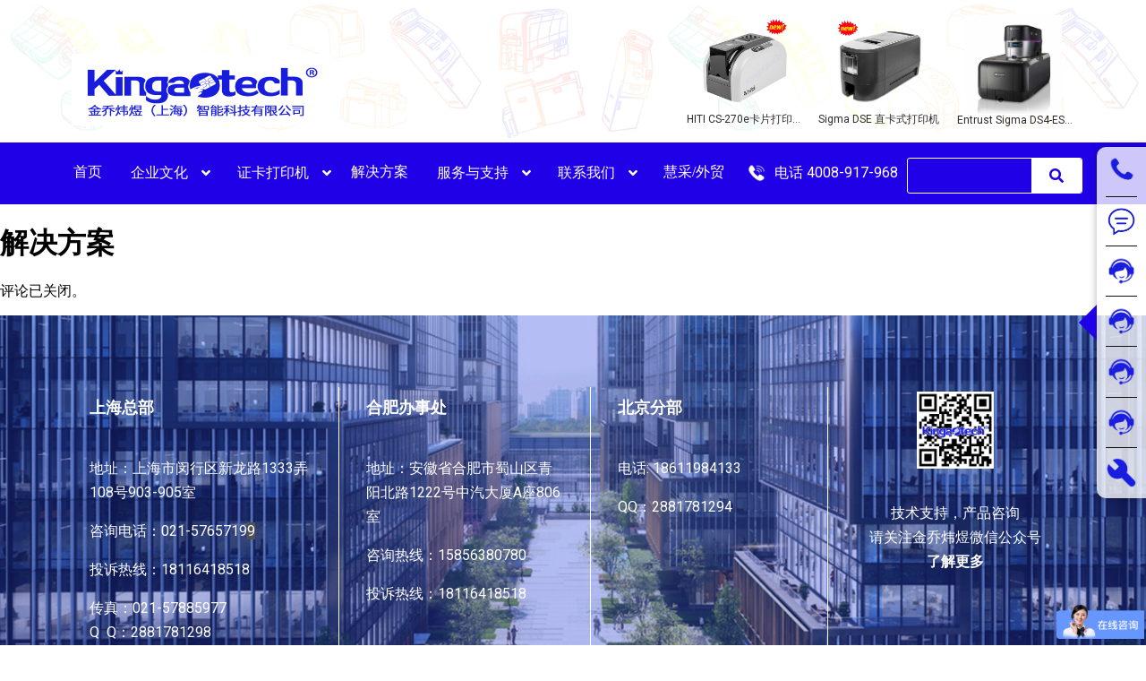

--- FILE ---
content_type: text/html; charset=UTF-8
request_url: http://kingaotech.com/solution/
body_size: 12185
content:
<!DOCTYPE html>
<html lang="zh-CN">
<head>
	<meta charset="UTF-8">
	<meta name="viewport" content="width=device-width, initial-scale=1.0, viewport-fit=cover" />			<title>
			解决方案 &#8211; 金乔炜煜（上海）智能科技有限公司		</title>
		<meta name='robots' content='max-image-preview:large' />
<link rel='dns-prefetch' href='//kingaotech.com' />
<link rel='dns-prefetch' href='//h5.yuncii.com' />
<link rel='dns-prefetch' href='//s.w.org' />
		<script type="text/javascript">
			window._wpemojiSettings = {"baseUrl":"https:\/\/s.w.org\/images\/core\/emoji\/13.0.1\/72x72\/","ext":".png","svgUrl":"https:\/\/s.w.org\/images\/core\/emoji\/13.0.1\/svg\/","svgExt":".svg","source":{"concatemoji":"http:\/\/kingaotech.com\/wp-includes\/js\/wp-emoji-release.min.js?ver=5.7.2"}};
			!function(e,a,t){var n,r,o,i=a.createElement("canvas"),p=i.getContext&&i.getContext("2d");function s(e,t){var a=String.fromCharCode;p.clearRect(0,0,i.width,i.height),p.fillText(a.apply(this,e),0,0);e=i.toDataURL();return p.clearRect(0,0,i.width,i.height),p.fillText(a.apply(this,t),0,0),e===i.toDataURL()}function c(e){var t=a.createElement("script");t.src=e,t.defer=t.type="text/javascript",a.getElementsByTagName("head")[0].appendChild(t)}for(o=Array("flag","emoji"),t.supports={everything:!0,everythingExceptFlag:!0},r=0;r<o.length;r++)t.supports[o[r]]=function(e){if(!p||!p.fillText)return!1;switch(p.textBaseline="top",p.font="600 32px Arial",e){case"flag":return s([127987,65039,8205,9895,65039],[127987,65039,8203,9895,65039])?!1:!s([55356,56826,55356,56819],[55356,56826,8203,55356,56819])&&!s([55356,57332,56128,56423,56128,56418,56128,56421,56128,56430,56128,56423,56128,56447],[55356,57332,8203,56128,56423,8203,56128,56418,8203,56128,56421,8203,56128,56430,8203,56128,56423,8203,56128,56447]);case"emoji":return!s([55357,56424,8205,55356,57212],[55357,56424,8203,55356,57212])}return!1}(o[r]),t.supports.everything=t.supports.everything&&t.supports[o[r]],"flag"!==o[r]&&(t.supports.everythingExceptFlag=t.supports.everythingExceptFlag&&t.supports[o[r]]);t.supports.everythingExceptFlag=t.supports.everythingExceptFlag&&!t.supports.flag,t.DOMReady=!1,t.readyCallback=function(){t.DOMReady=!0},t.supports.everything||(n=function(){t.readyCallback()},a.addEventListener?(a.addEventListener("DOMContentLoaded",n,!1),e.addEventListener("load",n,!1)):(e.attachEvent("onload",n),a.attachEvent("onreadystatechange",function(){"complete"===a.readyState&&t.readyCallback()})),(n=t.source||{}).concatemoji?c(n.concatemoji):n.wpemoji&&n.twemoji&&(c(n.twemoji),c(n.wpemoji)))}(window,document,window._wpemojiSettings);
		</script>
		<style type="text/css">
img.wp-smiley,
img.emoji {
	display: inline !important;
	border: none !important;
	box-shadow: none !important;
	height: 1em !important;
	width: 1em !important;
	margin: 0 .07em !important;
	vertical-align: -0.1em !important;
	background: none !important;
	padding: 0 !important;
}
</style>
	<link rel='stylesheet' id='wp-block-library-css'  href='http://kingaotech.com/wp-includes/css/dist/block-library/style.min.css?ver=5.7.2' type='text/css' media='all' />
<link rel='stylesheet' id='elementor-icons-css'  href='http://kingaotech.com/wp-content/plugins/elementor/assets/lib/eicons/css/elementor-icons.min.css?ver=5.11.0' type='text/css' media='all' />
<link rel='stylesheet' id='elementor-animations-css'  href='http://kingaotech.com/wp-content/plugins/elementor/assets/lib/animations/animations.min.css?ver=3.1.4' type='text/css' media='all' />
<link rel='stylesheet' id='elementor-frontend-legacy-css'  href='http://kingaotech.com/wp-content/plugins/elementor/assets/css/frontend-legacy.min.css?ver=3.1.4' type='text/css' media='all' />
<link rel='stylesheet' id='elementor-frontend-css'  href='http://kingaotech.com/wp-content/plugins/elementor/assets/css/frontend.min.css?ver=3.1.4' type='text/css' media='all' />
<link rel='stylesheet' id='elementor-post-8-css'  href='http://kingaotech.com/wp-content/uploads/elementor/css/post-8.css?ver=1620614615' type='text/css' media='all' />
<link rel='stylesheet' id='elementor-pro-css'  href='http://kingaotech.com/wp-content/plugins/elementor-pro/assets/css/frontend.min.css?ver=3.2.1' type='text/css' media='all' />
<link rel='stylesheet' id='font-awesome-5-all-css'  href='http://kingaotech.com/wp-content/plugins/elementor/assets/lib/font-awesome/css/all.min.css?ver=3.1.4' type='text/css' media='all' />
<link rel='stylesheet' id='font-awesome-4-shim-css'  href='http://kingaotech.com/wp-content/plugins/elementor/assets/lib/font-awesome/css/v4-shims.min.css?ver=3.1.4' type='text/css' media='all' />
<link rel='stylesheet' id='elementor-global-css'  href='http://kingaotech.com/wp-content/uploads/elementor/css/global.css?ver=1620614615' type='text/css' media='all' />
<link rel='stylesheet' id='elementor-post-13-css'  href='http://kingaotech.com/wp-content/uploads/elementor/css/post-13.css?ver=1740128099' type='text/css' media='all' />
<link rel='stylesheet' id='elementor-post-106-css'  href='http://kingaotech.com/wp-content/uploads/elementor/css/post-106.css?ver=1728629753' type='text/css' media='all' />
<link rel='stylesheet' id='google-fonts-1-css'  href='https://fonts.googleapis.com/css?family=Roboto%3A100%2C100italic%2C200%2C200italic%2C300%2C300italic%2C400%2C400italic%2C500%2C500italic%2C600%2C600italic%2C700%2C700italic%2C800%2C800italic%2C900%2C900italic&#038;ver=5.7.2' type='text/css' media='all' />
<script type='text/javascript' src='http://kingaotech.com/wp-content/plugins/elementor/assets/lib/font-awesome/js/v4-shims.min.js?ver=3.1.4' id='font-awesome-4-shim-js'></script>
<link rel="https://api.w.org/" href="http://kingaotech.com/wp-json/" /><link rel="alternate" type="application/json" href="http://kingaotech.com/wp-json/wp/v2/pages/35" /><link rel="EditURI" type="application/rsd+xml" title="RSD" href="http://kingaotech.com/xmlrpc.php?rsd" />
<link rel="wlwmanifest" type="application/wlwmanifest+xml" href="http://kingaotech.com/wp-includes/wlwmanifest.xml" /> 
<meta name="generator" content="WordPress 5.7.2" />
<link rel="canonical" href="http://kingaotech.com/solution/" />
<link rel='shortlink' href='http://kingaotech.com/?p=35' />
<link rel="alternate" type="application/json+oembed" href="http://kingaotech.com/wp-json/oembed/1.0/embed?url=http%3A%2F%2Fkingaotech.com%2Fsolution%2F" />
<link rel="alternate" type="text/xml+oembed" href="http://kingaotech.com/wp-json/oembed/1.0/embed?url=http%3A%2F%2Fkingaotech.com%2Fsolution%2F&#038;format=xml" />
<link href='http://h5.yuncii.com/kingaotech-style.css' rel='stylesheet'><link rel="icon" href="http://kingaotech.com/wp-content/uploads/2021/06/cropped-ZDSF-32x32.jpg" sizes="32x32" />
<link rel="icon" href="http://kingaotech.com/wp-content/uploads/2021/06/cropped-ZDSF-192x192.jpg" sizes="192x192" />
<link rel="apple-touch-icon" href="http://kingaotech.com/wp-content/uploads/2021/06/cropped-ZDSF-180x180.jpg" />
<meta name="msapplication-TileImage" content="http://kingaotech.com/wp-content/uploads/2021/06/cropped-ZDSF-270x270.jpg" />
</head>
<body class="page-template-default page page-id-35 wp-custom-logo elementor-default elementor-kit-8">

		<div data-elementor-type="header" data-elementor-id="13" class="elementor elementor-13 elementor-location-header" data-elementor-settings="[]">
		<div class="elementor-section-wrap">
					<section class="elementor-section elementor-top-section elementor-element elementor-element-14b5130 elementor-reverse-mobile elementor-hidden-desktop elementor-hidden-tablet elementor-section-boxed elementor-section-height-default elementor-section-height-default" data-id="14b5130" data-element_type="section">
						<div class="elementor-container elementor-column-gap-default">
							<div class="elementor-row">
					<div class="elementor-column elementor-col-50 elementor-top-column elementor-element elementor-element-bc699f0" data-id="bc699f0" data-element_type="column">
			<div class="elementor-column-wrap elementor-element-populated">
							<div class="elementor-widget-wrap">
						<div class="elementor-element elementor-element-b1aabbe elementor-nav-menu--indicator-classic elementor-nav-menu--dropdown-tablet elementor-nav-menu__text-align-aside elementor-nav-menu--toggle elementor-nav-menu--burger elementor-widget elementor-widget-nav-menu" data-id="b1aabbe" data-element_type="widget" data-settings="{&quot;layout&quot;:&quot;horizontal&quot;,&quot;toggle&quot;:&quot;burger&quot;}" data-widget_type="nav-menu.default">
				<div class="elementor-widget-container">
						<nav role="navigation" class="elementor-nav-menu--main elementor-nav-menu__container elementor-nav-menu--layout-horizontal e--pointer-underline e--animation-fade"><ul id="menu-1-b1aabbe" class="elementor-nav-menu"><li class="menu-item menu-item-type-post_type menu-item-object-page menu-item-home menu-item-3252"><a href="http://kingaotech.com/" class="elementor-item">首页</a></li>
<li class="menu-item menu-item-type-custom menu-item-object-custom menu-item-has-children menu-item-3253"><a href="/#menu-1" class="elementor-item elementor-item-anchor">企业文化</a><i class="fa fa-angle-down"></i>
<ul class="sub-menu elementor-nav-menu--dropdown">
	<li class="menu-item menu-item-type-post_type menu-item-object-page menu-item-3254"><a href="http://kingaotech.com/corporate-culture/company-profile/" class="elementor-sub-item">企业简介</a></li>
	<li class="menu-item menu-item-type-post_type menu-item-object-page menu-item-3255"><a href="http://kingaotech.com/corporate-culture/corporate-culture/" class="elementor-sub-item">企业文化</a></li>
	<li class="menu-item menu-item-type-post_type menu-item-object-page menu-item-3256"><a href="http://kingaotech.com/corporate-culture/company-news/" class="elementor-sub-item">企业动态</a></li>
	<li class="menu-item menu-item-type-post_type menu-item-object-page menu-item-3258"><a href="http://kingaotech.com/corporate-culture/qualifications-and-glory/" class="elementor-sub-item">资质与荣耀</a></li>
	<li class="menu-item menu-item-type-post_type menu-item-object-page menu-item-3257"><a href="http://kingaotech.com/corporate-culture/news-center/" class="elementor-sub-item">新闻中心</a></li>
</ul>
</li>
<li class="menu-item menu-item-type-custom menu-item-object-custom menu-item-has-children menu-item-3259"><a href="/#menu-2" class="elementor-item elementor-item-anchor">产品中心</a><i class="fa fa-angle-down"></i>
<ul class="sub-menu elementor-nav-menu--dropdown">
	<li class="menu-item menu-item-type-taxonomy menu-item-object-products_cat menu-item-has-children menu-item-3260"><a href="http://kingaotech.com/products_cat/desktop/" class="elementor-sub-item">桌面型证卡打印机</a><i class="fa fa-angle-right"></i>
	<ul class="sub-menu elementor-nav-menu--dropdown">
		<li class="menu-item menu-item-type-taxonomy menu-item-object-products_cat menu-item-3261"><a href="http://kingaotech.com/products_cat/desktop/machine/" class="elementor-sub-item">直印式证卡打印机</a></li>
		<li class="menu-item menu-item-type-taxonomy menu-item-object-products_cat menu-item-3262"><a href="http://kingaotech.com/products_cat/desktop/card/" class="elementor-sub-item">再转印式证卡打印卡</a></li>
	</ul>
</li>
	<li class="menu-item menu-item-type-taxonomy menu-item-object-products_cat menu-item-3263"><a href="http://kingaotech.com/products_cat/integrated-machine/" class="elementor-sub-item">自助一体机</a></li>
	<li class="menu-item menu-item-type-post_type menu-item-object-page menu-item-3266"><a href="http://kingaotech.com/products-center/software/" class="elementor-sub-item">软件定制</a></li>
	<li class="menu-item menu-item-type-taxonomy menu-item-object-products_cat menu-item-3264"><a href="http://kingaotech.com/products_cat/read-and-write-device/" class="elementor-sub-item">读写设备</a></li>
	<li class="menu-item menu-item-type-taxonomy menu-item-object-products_cat menu-item-3265"><a href="http://kingaotech.com/products_cat/consumables/" class="elementor-sub-item">耗材配件</a></li>
</ul>
</li>
<li class="menu-item menu-item-type-custom menu-item-object-custom menu-item-3268"><a href="/#menu-3" class="elementor-item elementor-item-anchor">解决方案</a></li>
<li class="menu-item menu-item-type-post_type menu-item-object-page menu-item-3270"><a href="http://kingaotech.com/service-and-support/faq/" class="elementor-item">常见问题答疑</a></li>
<li class="menu-item menu-item-type-post_type menu-item-object-page menu-item-3273"><a href="http://kingaotech.com/contact-us/communication-center/" class="elementor-item">联系我们</a></li>
</ul></nav>
					<div class="elementor-menu-toggle" role="button" tabindex="0" aria-label="Menu Toggle" aria-expanded="false">
			<i class="eicon-menu-bar" aria-hidden="true"></i>
			<span class="elementor-screen-only">Menu</span>
		</div>
			<nav class="elementor-nav-menu--dropdown elementor-nav-menu__container" role="navigation" aria-hidden="true"><ul id="menu-2-b1aabbe" class="elementor-nav-menu"><li class="menu-item menu-item-type-post_type menu-item-object-page menu-item-home menu-item-3252"><a href="http://kingaotech.com/" class="elementor-item">首页</a></li>
<li class="menu-item menu-item-type-custom menu-item-object-custom menu-item-has-children menu-item-3253"><a href="/#menu-1" class="elementor-item elementor-item-anchor">企业文化</a><i class="fa fa-angle-down"></i>
<ul class="sub-menu elementor-nav-menu--dropdown">
	<li class="menu-item menu-item-type-post_type menu-item-object-page menu-item-3254"><a href="http://kingaotech.com/corporate-culture/company-profile/" class="elementor-sub-item">企业简介</a></li>
	<li class="menu-item menu-item-type-post_type menu-item-object-page menu-item-3255"><a href="http://kingaotech.com/corporate-culture/corporate-culture/" class="elementor-sub-item">企业文化</a></li>
	<li class="menu-item menu-item-type-post_type menu-item-object-page menu-item-3256"><a href="http://kingaotech.com/corporate-culture/company-news/" class="elementor-sub-item">企业动态</a></li>
	<li class="menu-item menu-item-type-post_type menu-item-object-page menu-item-3258"><a href="http://kingaotech.com/corporate-culture/qualifications-and-glory/" class="elementor-sub-item">资质与荣耀</a></li>
	<li class="menu-item menu-item-type-post_type menu-item-object-page menu-item-3257"><a href="http://kingaotech.com/corporate-culture/news-center/" class="elementor-sub-item">新闻中心</a></li>
</ul>
</li>
<li class="menu-item menu-item-type-custom menu-item-object-custom menu-item-has-children menu-item-3259"><a href="/#menu-2" class="elementor-item elementor-item-anchor">产品中心</a><i class="fa fa-angle-down"></i>
<ul class="sub-menu elementor-nav-menu--dropdown">
	<li class="menu-item menu-item-type-taxonomy menu-item-object-products_cat menu-item-has-children menu-item-3260"><a href="http://kingaotech.com/products_cat/desktop/" class="elementor-sub-item">桌面型证卡打印机</a><i class="fa fa-angle-right"></i>
	<ul class="sub-menu elementor-nav-menu--dropdown">
		<li class="menu-item menu-item-type-taxonomy menu-item-object-products_cat menu-item-3261"><a href="http://kingaotech.com/products_cat/desktop/machine/" class="elementor-sub-item">直印式证卡打印机</a></li>
		<li class="menu-item menu-item-type-taxonomy menu-item-object-products_cat menu-item-3262"><a href="http://kingaotech.com/products_cat/desktop/card/" class="elementor-sub-item">再转印式证卡打印卡</a></li>
	</ul>
</li>
	<li class="menu-item menu-item-type-taxonomy menu-item-object-products_cat menu-item-3263"><a href="http://kingaotech.com/products_cat/integrated-machine/" class="elementor-sub-item">自助一体机</a></li>
	<li class="menu-item menu-item-type-post_type menu-item-object-page menu-item-3266"><a href="http://kingaotech.com/products-center/software/" class="elementor-sub-item">软件定制</a></li>
	<li class="menu-item menu-item-type-taxonomy menu-item-object-products_cat menu-item-3264"><a href="http://kingaotech.com/products_cat/read-and-write-device/" class="elementor-sub-item">读写设备</a></li>
	<li class="menu-item menu-item-type-taxonomy menu-item-object-products_cat menu-item-3265"><a href="http://kingaotech.com/products_cat/consumables/" class="elementor-sub-item">耗材配件</a></li>
</ul>
</li>
<li class="menu-item menu-item-type-custom menu-item-object-custom menu-item-3268"><a href="/#menu-3" class="elementor-item elementor-item-anchor">解决方案</a></li>
<li class="menu-item menu-item-type-post_type menu-item-object-page menu-item-3270"><a href="http://kingaotech.com/service-and-support/faq/" class="elementor-item">常见问题答疑</a></li>
<li class="menu-item menu-item-type-post_type menu-item-object-page menu-item-3273"><a href="http://kingaotech.com/contact-us/communication-center/" class="elementor-item">联系我们</a></li>
</ul></nav>
				</div>
				</div>
						</div>
					</div>
		</div>
				<div class="elementor-column elementor-col-50 elementor-top-column elementor-element elementor-element-2bf1bf4" data-id="2bf1bf4" data-element_type="column">
			<div class="elementor-column-wrap elementor-element-populated">
							<div class="elementor-widget-wrap">
						<div class="elementor-element elementor-element-d691960 elementor-widget elementor-widget-theme-site-logo elementor-widget-image" data-id="d691960" data-element_type="widget" data-widget_type="theme-site-logo.default">
				<div class="elementor-widget-container">
					<div class="elementor-image">
											<a href="http://kingaotech.com">
							<img width="1000" height="320" src="http://kingaotech.com/wp-content/uploads/2021/05/logo背景-1.jpg" class="attachment-full size-full" alt="" loading="lazy" srcset="http://kingaotech.com/wp-content/uploads/2021/05/logo背景-1.jpg 1000w, http://kingaotech.com/wp-content/uploads/2021/05/logo背景-1-300x96.jpg 300w, http://kingaotech.com/wp-content/uploads/2021/05/logo背景-1-768x246.jpg 768w" sizes="(max-width: 1000px) 100vw, 1000px" />								</a>
											</div>
				</div>
				</div>
						</div>
					</div>
		</div>
								</div>
					</div>
		</section>
				<section class="elementor-section elementor-top-section elementor-element elementor-element-c4f6e1e elementor-hidden-phone elementor-section-boxed elementor-section-height-default elementor-section-height-default" data-id="c4f6e1e" data-element_type="section" data-settings="{&quot;background_background&quot;:&quot;classic&quot;}">
						<div class="elementor-container elementor-column-gap-default">
							<div class="elementor-row">
					<div class="elementor-column elementor-col-50 elementor-top-column elementor-element elementor-element-dc7df93" data-id="dc7df93" data-element_type="column">
			<div class="elementor-column-wrap elementor-element-populated">
							<div class="elementor-widget-wrap">
						<div class="elementor-element elementor-element-bb44959 elementor-widget elementor-widget-html" data-id="bb44959" data-element_type="widget" data-widget_type="html.default">
				<div class="elementor-widget-container">
			<script src="http://libs.baidu.com/jquery/2.0.0/jquery.min.js"></script>
		</div>
				</div>
				<div class="elementor-element elementor-element-7166438 elementor-hidden-phone elementor-widget elementor-widget-theme-site-logo elementor-widget-image" data-id="7166438" data-element_type="widget" data-widget_type="theme-site-logo.default">
				<div class="elementor-widget-container">
					<div class="elementor-image">
											<a href="http://kingaotech.com">
							<img width="1000" height="320" src="http://kingaotech.com/wp-content/uploads/2021/05/logo背景-1.jpg" class="attachment-full size-full" alt="" loading="lazy" srcset="http://kingaotech.com/wp-content/uploads/2021/05/logo背景-1.jpg 1000w, http://kingaotech.com/wp-content/uploads/2021/05/logo背景-1-300x96.jpg 300w, http://kingaotech.com/wp-content/uploads/2021/05/logo背景-1-768x246.jpg 768w" sizes="(max-width: 1000px) 100vw, 1000px" />								</a>
											</div>
				</div>
				</div>
						</div>
					</div>
		</div>
				<div class="elementor-column elementor-col-50 elementor-top-column elementor-element elementor-element-60cc3ef" data-id="60cc3ef" data-element_type="column" data-settings="{&quot;background_background&quot;:&quot;classic&quot;}">
			<div class="elementor-column-wrap elementor-element-populated">
							<div class="elementor-widget-wrap">
						<div class="elementor-element elementor-element-f1ea84e elementor-posts--align-center elementor-hidden-phone elementor-grid-3 elementor-grid-tablet-2 elementor-grid-mobile-1 elementor-posts--thumbnail-top elementor-widget elementor-widget-posts" data-id="f1ea84e" data-element_type="widget" data-settings="{&quot;classic_masonry&quot;:&quot;yes&quot;,&quot;classic_row_gap&quot;:{&quot;unit&quot;:&quot;px&quot;,&quot;size&quot;:0,&quot;sizes&quot;:[]},&quot;classic_columns&quot;:&quot;3&quot;,&quot;classic_columns_tablet&quot;:&quot;2&quot;,&quot;classic_columns_mobile&quot;:&quot;1&quot;}" data-widget_type="posts.classic">
				<div class="elementor-widget-container">
					<div class="elementor-posts-container elementor-posts elementor-posts--skin-classic elementor-grid">
				<article class="elementor-post elementor-grid-item post-4767 products type-products status-publish has-post-thumbnail hentry products_cat-hiti products_cat-head_top">
				<a class="elementor-post__thumbnail__link" href="http://kingaotech.com/products/hiti-cs-270e%e5%8d%a1%e7%89%87%e6%89%93%e5%8d%b0%e6%9c%ba%e6%96%b0%e5%93%81/" >
			<div class="elementor-post__thumbnail"><img width="800" height="800" src="http://kingaotech.com/wp-content/uploads/2025/10/CS-270E-1.png" class="attachment-full size-full" alt="" loading="lazy" /></div>
		</a>
				<div class="elementor-post__text">
				<span class="elementor-post__title">
			<a href="http://kingaotech.com/products/hiti-cs-270e%e5%8d%a1%e7%89%87%e6%89%93%e5%8d%b0%e6%9c%ba%e6%96%b0%e5%93%81/" >
				HITI CS-270e卡片打印机(新品)			</a>
		</span>
				</div>
				</article>
				<article class="elementor-post elementor-grid-item post-4759 products type-products status-publish has-post-thumbnail hentry products_cat-entrust products_cat-head_top">
				<a class="elementor-post__thumbnail__link" href="http://kingaotech.com/products/sigma-dse-%e7%9b%b4%e5%8d%a1%e5%bc%8f%e6%89%93%e5%8d%b0%e6%9c%ba/" >
			<div class="elementor-post__thumbnail"><img width="800" height="800" src="http://kingaotech.com/wp-content/uploads/2025/10/4.png" class="attachment-full size-full" alt="" loading="lazy" /></div>
		</a>
				<div class="elementor-post__text">
				<span class="elementor-post__title">
			<a href="http://kingaotech.com/products/sigma-dse-%e7%9b%b4%e5%8d%a1%e5%bc%8f%e6%89%93%e5%8d%b0%e6%9c%ba/" >
				Sigma DSE 直卡式打印机			</a>
		</span>
				</div>
				</article>
				<article class="elementor-post elementor-grid-item post-3942 products type-products status-publish has-post-thumbnail hentry products_cat-entrust products_cat-head_top products_cat-machine products_cat-desktop">
				<a class="elementor-post__thumbnail__link" href="http://kingaotech.com/products/entrust-sigma-ds4-es1-%e5%8d%b3%e6%97%b6%e5%8f%91%e5%8d%a1%e7%b3%bb%e7%bb%9f%e9%85%8d%e5%a4%87%e5%87%b9%e5%87%b8%e5%ad%97%e6%a8%a1%e5%9d%97/" >
			<div class="elementor-post__thumbnail"><img width="4259" height="4317" src="http://kingaotech.com/wp-content/uploads/2023/09/Sigma_DS4_Embosser_Right_View.jpg" class="attachment-full size-full" alt="" loading="lazy" /></div>
		</a>
				<div class="elementor-post__text">
				<span class="elementor-post__title">
			<a href="http://kingaotech.com/products/entrust-sigma-ds4-es1-%e5%8d%b3%e6%97%b6%e5%8f%91%e5%8d%a1%e7%b3%bb%e7%bb%9f%e9%85%8d%e5%a4%87%e5%87%b9%e5%87%b8%e5%ad%97%e6%a8%a1%e5%9d%97/" >
				Entrust Sigma DS4-ES1 即时发卡系统(配备凹凸字模块)			</a>
		</span>
				</div>
				</article>
				</div>
				</div>
				</div>
						</div>
					</div>
		</div>
								</div>
					</div>
		</section>
				<section class="elementor-section elementor-top-section elementor-element elementor-element-018ee69 elementor-hidden-phone elementor-section-boxed elementor-section-height-default elementor-section-height-default" data-id="018ee69" data-element_type="section" data-settings="{&quot;background_background&quot;:&quot;classic&quot;,&quot;sticky&quot;:&quot;top&quot;,&quot;sticky_on&quot;:[&quot;desktop&quot;],&quot;sticky_offset&quot;:0,&quot;sticky_effects_offset&quot;:0}">
						<div class="elementor-container elementor-column-gap-no">
							<div class="elementor-row">
					<div class="elementor-column elementor-col-25 elementor-top-column elementor-element elementor-element-17771d7" data-id="17771d7" data-element_type="column">
			<div class="elementor-column-wrap elementor-element-populated">
							<div class="elementor-widget-wrap">
						<div class="elementor-element elementor-element-e3685ae elementor-widget elementor-widget-sidebar" data-id="e3685ae" data-element_type="widget" data-widget_type="sidebar.default">
				<div class="elementor-widget-container">
			<nav><div class="menu-nav-container"><ul id="menu-nav" class="nav"><li id="menu-item-91" class="menu-item menu-item-type-post_type menu-item-object-page menu-item-home menu-item-91"><a href="http://kingaotech.com/">首页</a></li>
<li id="menu-item-470" class="menu-item menu-item-type-custom menu-item-object-custom menu-item-has-children menu-item-470"><a href="/#menu-1">企业文化</a><i class="fa fa-angle-down"></i>
<ul class="sub-menu">
	<li id="menu-item-74" class="menu-item menu-item-type-post_type menu-item-object-page menu-item-74"><a href="http://kingaotech.com/corporate-culture/company-profile/">企业简介</a></li>
	<li id="menu-item-75" class="menu-item menu-item-type-post_type menu-item-object-page menu-item-75"><a href="http://kingaotech.com/corporate-culture/corporate-culture/">企业文化</a></li>
	<li id="menu-item-76" class="menu-item menu-item-type-post_type menu-item-object-page menu-item-76"><a href="http://kingaotech.com/corporate-culture/company-news/">企业动态</a></li>
	<li id="menu-item-3287" class="menu-item menu-item-type-post_type menu-item-object-page menu-item-3287"><a href="http://kingaotech.com/%e8%b5%84%e8%b4%a8%e4%b8%8e%e8%8d%a3%e8%80%80/">资质与荣耀</a></li>
	<li id="menu-item-1195" class="menu-item menu-item-type-post_type menu-item-object-page menu-item-1195"><a href="http://kingaotech.com/corporate-culture/%e7%a4%be%e4%bc%9a%e8%b4%a3%e4%bb%bb/">社会责任</a></li>
	<li id="menu-item-1231" class="menu-item menu-item-type-post_type menu-item-object-page menu-item-1231"><a href="http://kingaotech.com/corporate-culture/news-center/">新闻中心</a></li>
</ul>
</li>
<li id="menu-item-471" class="menu-item menu-item-type-custom menu-item-object-custom menu-item-has-children menu-item-471"><a href="/#menu-2">证卡打印机</a><i class="fa fa-angle-down"></i>
<ul class="sub-menu">
	<li id="menu-item-4309" class="menu-item menu-item-type-taxonomy menu-item-object-products_cat menu-item-has-children menu-item-4309"><a href="http://kingaotech.com/products_cat/datacard%e5%be%b7%e5%8d%a1/">Datacard(德卡)</a><i class="fa fa-angle-right"></i>
	<ul class="sub-menu">
		<li id="menu-item-4349" class="menu-item menu-item-type-taxonomy menu-item-object-products_cat menu-item-4349"><a href="http://kingaotech.com/products_cat/datacard%e5%be%b7%e5%8d%a1/datacard%e8%80%97%e6%9d%90/">Datacard(德卡)耗材</a></li>
	</ul>
</li>
	<li id="menu-item-4033" class="menu-item menu-item-type-taxonomy menu-item-object-products_cat menu-item-has-children menu-item-4033"><a href="http://kingaotech.com/products_cat/entrust%e7%9b%88%e5%88%9b/">Entrust(盈创)</a><i class="fa fa-angle-right"></i>
	<ul class="sub-menu">
		<li id="menu-item-4161" class="menu-item menu-item-type-taxonomy menu-item-object-products_cat menu-item-4161"><a href="http://kingaotech.com/products_cat/entrust%e7%9b%88%e5%88%9b/entrust%e7%9b%88%e5%88%9b%e8%80%97%e6%9d%90/">Entrust(盈创)耗材</a></li>
	</ul>
</li>
	<li id="menu-item-4478" class="menu-item menu-item-type-taxonomy menu-item-object-products_cat menu-item-has-children menu-item-4478"><a href="http://kingaotech.com/products_cat/evolis%e7%88%b1%e7%ab%8b%e8%af%86-desktop/">Evolis(爱立识)</a><i class="fa fa-angle-right"></i>
	<ul class="sub-menu">
		<li id="menu-item-4479" class="menu-item menu-item-type-taxonomy menu-item-object-products_cat menu-item-4479"><a href="http://kingaotech.com/products_cat/evolis%e7%88%b1%e7%ab%8b%e8%af%86-desktop/evolis%e7%88%b1%e7%ab%8b%e8%af%86%e8%80%97%e6%9d%90/">Evolis(爱立识)耗材</a></li>
	</ul>
</li>
	<li id="menu-item-4520" class="menu-item menu-item-type-taxonomy menu-item-object-products_cat menu-item-has-children menu-item-4520"><a href="http://kingaotech.com/products_cat/hiti%e5%91%88%e5%a6%8d/">Hiti(呈妍)</a><i class="fa fa-angle-right"></i>
	<ul class="sub-menu">
		<li id="menu-item-4521" class="menu-item menu-item-type-taxonomy menu-item-object-products_cat menu-item-4521"><a href="http://kingaotech.com/products_cat/hiti%e5%91%88%e5%a6%8d/hiti%e5%91%88%e5%a6%8d%e8%80%97%e6%9d%90/">Hiti(呈妍)耗材</a></li>
	</ul>
</li>
	<li id="menu-item-4577" class="menu-item menu-item-type-taxonomy menu-item-object-products_cat menu-item-has-children menu-item-4577"><a href="http://kingaotech.com/products_cat/matica%e7%8e%9b%e8%bf%aa%e5%8d%a1/">Matica(玛迪卡)</a><i class="fa fa-angle-right"></i>
	<ul class="sub-menu">
		<li id="menu-item-4578" class="menu-item menu-item-type-taxonomy menu-item-object-products_cat menu-item-4578"><a href="http://kingaotech.com/products_cat/matica%e7%8e%9b%e8%bf%aa%e5%8d%a1/matica%e7%8e%9b%e8%bf%aa%e5%8d%a1%e8%80%97%e6%9d%90/">Matica(玛迪卡)耗材</a></li>
	</ul>
</li>
	<li id="menu-item-4696" class="menu-item menu-item-type-taxonomy menu-item-object-products_cat menu-item-4696"><a href="http://kingaotech.com/products_cat/hid/">HID</a></li>
	<li id="menu-item-4579" class="menu-item menu-item-type-taxonomy menu-item-object-products_cat menu-item-has-children menu-item-4579"><a href="http://kingaotech.com/products_cat/magicard%e7%be%8e%e5%90%89%e5%8d%a1/">Magicard(美吉卡)</a><i class="fa fa-angle-right"></i>
	<ul class="sub-menu">
		<li id="menu-item-4580" class="menu-item menu-item-type-taxonomy menu-item-object-products_cat menu-item-4580"><a href="http://kingaotech.com/products_cat/magicard%e7%be%8e%e5%90%89%e5%8d%a1/magicard%e7%be%8e%e5%90%89%e5%8d%a1%e8%80%97%e6%9d%90/">Magicard(美吉卡)耗材</a></li>
	</ul>
</li>
	<li id="menu-item-2131" class="menu-item menu-item-type-taxonomy menu-item-object-products_cat menu-item-has-children menu-item-2131"><a href="http://kingaotech.com/products_cat/desktop/">桌面型证卡打印机</a><i class="fa fa-angle-right"></i>
	<ul class="sub-menu">
		<li id="menu-item-2132" class="menu-item menu-item-type-taxonomy menu-item-object-products_cat menu-item-2132"><a href="http://kingaotech.com/products_cat/desktop/machine/">直印式证卡打印机</a></li>
		<li id="menu-item-2133" class="menu-item menu-item-type-taxonomy menu-item-object-products_cat menu-item-2133"><a href="http://kingaotech.com/products_cat/desktop/card/">再转印式证卡打印卡</a></li>
	</ul>
</li>
	<li id="menu-item-2134" class="menu-item menu-item-type-taxonomy menu-item-object-products_cat menu-item-2134"><a href="http://kingaotech.com/products_cat/integrated-machine/">自助一体机</a></li>
	<li id="menu-item-529" class="menu-item menu-item-type-post_type menu-item-object-page menu-item-529"><a href="http://kingaotech.com/products-center/software/">软件定制</a></li>
	<li id="menu-item-2135" class="menu-item menu-item-type-taxonomy menu-item-object-products_cat menu-item-2135"><a href="http://kingaotech.com/products_cat/read-and-write-device/">读写设备</a></li>
	<li id="menu-item-2136" class="menu-item menu-item-type-taxonomy menu-item-object-products_cat menu-item-2136"><a href="http://kingaotech.com/products_cat/consumables/">耗材配件</a></li>
</ul>
</li>
<li id="menu-item-472" class="menu-item menu-item-type-custom menu-item-object-custom menu-item-472"><a href="/#menu-3">解决方案</a></li>
<li id="menu-item-473" class="menu-item menu-item-type-custom menu-item-object-custom menu-item-has-children menu-item-473"><a href="/#menu-4">服务与支持</a><i class="fa fa-angle-down"></i>
<ul class="sub-menu">
	<li id="menu-item-80" class="menu-item menu-item-type-post_type menu-item-object-page menu-item-80"><a href="http://kingaotech.com/service-and-support/faq/">常见问题答疑</a></li>
	<li id="menu-item-81" class="menu-item menu-item-type-post_type menu-item-object-page menu-item-81"><a href="http://kingaotech.com/%e9%a9%b1%e5%8a%a8/">下载中心</a></li>
	<li id="menu-item-82" class="menu-item menu-item-type-post_type menu-item-object-page menu-item-82"><a href="http://kingaotech.com/service-and-support/after-sales/">金乔售后维修申请单</a></li>
</ul>
</li>
<li id="menu-item-474" class="menu-item menu-item-type-custom menu-item-object-custom menu-item-has-children menu-item-474"><a href="/#menu-5">联系我们</a><i class="fa fa-angle-down"></i>
<ul class="sub-menu">
	<li id="menu-item-88" class="menu-item menu-item-type-post_type menu-item-object-page menu-item-88"><a href="http://kingaotech.com/contact-us/communication-center/">交流中心</a></li>
	<li id="menu-item-89" class="menu-item menu-item-type-post_type menu-item-object-page menu-item-89"><a href="http://kingaotech.com/contact-us/recruit/">人才招聘</a></li>
</ul>
</li>
</ul></div></nav>		</div>
				</div>
						</div>
					</div>
		</div>
				<div class="elementor-column elementor-col-25 elementor-top-column elementor-element elementor-element-03102b4" data-id="03102b4" data-element_type="column">
			<div class="elementor-column-wrap elementor-element-populated">
							<div class="elementor-widget-wrap">
						<div class="elementor-element elementor-element-c92b006 elementor-widget elementor-widget-shortcode" data-id="c92b006" data-element_type="widget" data-widget_type="shortcode.default">
				<div class="elementor-widget-container">
					<div class="elementor-shortcode"><div class='dropdown-wrap'>慧采/外贸<div class='dropdown'><img src='http://kingaotech.com/wp-content/uploads/2025/10/xhl.png'><img src=''><span>联系电话：15000759578</span></div></div></div>
				</div>
				</div>
						</div>
					</div>
		</div>
				<div class="elementor-column elementor-col-25 elementor-top-column elementor-element elementor-element-64e485c" data-id="64e485c" data-element_type="column">
			<div class="elementor-column-wrap elementor-element-populated">
							<div class="elementor-widget-wrap">
						<div class="elementor-element elementor-element-9d6d3a0 elementor-widget elementor-widget-text-editor" data-id="9d6d3a0" data-element_type="widget" data-widget_type="text-editor.default">
				<div class="elementor-widget-container">
					<div class="elementor-text-editor elementor-clearfix"><img class="alignnone size-full wp-image-2429" style="width: 20px; float: left; margin-right: 10px;" src="http://kingaotech.com/wp-content/uploads/2021/05/phone-1.png" />电话 4008-917-968</div>
				</div>
				</div>
						</div>
					</div>
		</div>
				<div class="elementor-column elementor-col-25 elementor-top-column elementor-element elementor-element-a274f16" data-id="a274f16" data-element_type="column">
			<div class="elementor-column-wrap elementor-element-populated">
							<div class="elementor-widget-wrap">
						<div class="elementor-element elementor-element-fe97384 elementor-search-form--skin-classic elementor-search-form--button-type-icon elementor-search-form--icon-search elementor-widget elementor-widget-search-form" data-id="fe97384" data-element_type="widget" data-settings="{&quot;skin&quot;:&quot;classic&quot;}" data-widget_type="search-form.default">
				<div class="elementor-widget-container">
					<form class="elementor-search-form" role="search" action="http://kingaotech.com" method="get">
									<div class="elementor-search-form__container">
								<input placeholder="" class="elementor-search-form__input" type="search" name="s" title="Search" value="">
													<button class="elementor-search-form__submit" type="submit" title="Search" aria-label="Search">
													<i class="fa fa-search" aria-hidden="true"></i>
							<span class="elementor-screen-only">Search</span>
											</button>
											</div>
		</form>
				</div>
				</div>
						</div>
					</div>
		</div>
								</div>
					</div>
		</section>
				</div>
		</div>
		
<main class="site-main post-35 page type-page status-publish hentry" role="main">
			<header class="page-header">
			<h1 class="entry-title">解决方案</h1>		</header>
		<div class="page-content">
				<div class="post-tags">
					</div>
			</div>

	
<!-- You can start editing here. -->


			<!-- If comments are closed. -->
		<p class="nocomments">评论已关闭。</p>

	
</main>

			<div data-elementor-type="footer" data-elementor-id="106" class="elementor elementor-106 elementor-location-footer" data-elementor-settings="[]">
		<div class="elementor-section-wrap">
					<section class="elementor-section elementor-top-section elementor-element elementor-element-062c291 elementor-section-boxed elementor-section-height-default elementor-section-height-default" data-id="062c291" data-element_type="section" data-settings="{&quot;background_background&quot;:&quot;classic&quot;}">
							<div class="elementor-background-overlay"></div>
							<div class="elementor-container elementor-column-gap-wide">
							<div class="elementor-row">
					<div class="elementor-column elementor-col-25 elementor-top-column elementor-element elementor-element-3af9956 elementor-hidden-phone" data-id="3af9956" data-element_type="column">
			<div class="elementor-column-wrap elementor-element-populated">
							<div class="elementor-widget-wrap">
						<div class="elementor-element elementor-element-0d90689 elementor-widget elementor-widget-heading" data-id="0d90689" data-element_type="widget" data-widget_type="heading.default">
				<div class="elementor-widget-container">
			<div class="elementor-heading-title elementor-size-default">​上海总部​
</div>		</div>
				</div>
				<div class="elementor-element elementor-element-a7a4f84 elementor-widget elementor-widget-text-editor" data-id="a7a4f84" data-element_type="widget" data-widget_type="text-editor.default">
				<div class="elementor-widget-container">
					<div class="elementor-text-editor elementor-clearfix"><p>地址：上海市闵行区新龙路1333弄108号903-905室</p><p>咨询电话：021-5765719<span style="color: var( --e-global-color-627e53c ); background-color: var( --e-global-color-text );">9</span></p><p>投诉热线：18116418518</p><p>传真：021-57885977<br />Q  Q：2881781298</p></div>
				</div>
				</div>
						</div>
					</div>
		</div>
				<div class="elementor-column elementor-col-25 elementor-top-column elementor-element elementor-element-c1df8ff elementor-hidden-phone" data-id="c1df8ff" data-element_type="column">
			<div class="elementor-column-wrap elementor-element-populated">
							<div class="elementor-widget-wrap">
						<div class="elementor-element elementor-element-e356981 elementor-widget elementor-widget-heading" data-id="e356981" data-element_type="widget" data-widget_type="heading.default">
				<div class="elementor-widget-container">
			<div class="elementor-heading-title elementor-size-default">合肥办事处</div>		</div>
				</div>
				<div class="elementor-element elementor-element-e15fe92 elementor-widget elementor-widget-text-editor" data-id="e15fe92" data-element_type="widget" data-widget_type="text-editor.default">
				<div class="elementor-widget-container">
					<div class="elementor-text-editor elementor-clearfix"><p>地址：安徽省合肥市蜀山区青阳北路1222号中汽大厦A座806室</p>
<p>咨询热线：15856380780</p>
<p>投诉热线：18116418518</p></div>
				</div>
				</div>
						</div>
					</div>
		</div>
				<div class="elementor-column elementor-col-25 elementor-top-column elementor-element elementor-element-c3bfbf4 elementor-hidden-phone" data-id="c3bfbf4" data-element_type="column">
			<div class="elementor-column-wrap elementor-element-populated">
							<div class="elementor-widget-wrap">
						<div class="elementor-element elementor-element-7a36f49 elementor-widget elementor-widget-heading" data-id="7a36f49" data-element_type="widget" data-widget_type="heading.default">
				<div class="elementor-widget-container">
			<div class="elementor-heading-title elementor-size-default">北京分部</div>		</div>
				</div>
				<div class="elementor-element elementor-element-1d85a0a elementor-widget elementor-widget-text-editor" data-id="1d85a0a" data-element_type="widget" data-widget_type="text-editor.default">
				<div class="elementor-widget-container">
					<div class="elementor-text-editor elementor-clearfix"><p style="caret-color: #000000; color: #000000;"><span style="color: #ffffff;">电话: 18611984133 </span></p><p style="caret-color: #000000; color: #000000;"><span style="color: #ffffff;">QQ：2881781294</span></p><p style="caret-color: #000000; color: #000000;"> </p></div>
				</div>
				</div>
						</div>
					</div>
		</div>
				<div class="elementor-column elementor-col-25 elementor-top-column elementor-element elementor-element-c36e551" data-id="c36e551" data-element_type="column">
			<div class="elementor-column-wrap elementor-element-populated">
							<div class="elementor-widget-wrap">
						<div class="elementor-element elementor-element-95f875d elementor-widget elementor-widget-image" data-id="95f875d" data-element_type="widget" data-widget_type="image.default">
				<div class="elementor-widget-container">
					<div class="elementor-image">
										<img width="400" height="400" src="http://kingaotech.com/wp-content/uploads/2021/02/2016-03-08-1020444116.jpg" class="attachment-full size-full" alt="" loading="lazy" srcset="http://kingaotech.com/wp-content/uploads/2021/02/2016-03-08-1020444116.jpg 400w, http://kingaotech.com/wp-content/uploads/2021/02/2016-03-08-1020444116-300x300.jpg 300w, http://kingaotech.com/wp-content/uploads/2021/02/2016-03-08-1020444116-150x150.jpg 150w" sizes="(max-width: 400px) 100vw, 400px" />											</div>
				</div>
				</div>
				<div class="elementor-element elementor-element-eb1d7ed elementor-widget elementor-widget-text-editor" data-id="eb1d7ed" data-element_type="widget" data-widget_type="text-editor.default">
				<div class="elementor-widget-container">
					<div class="elementor-text-editor elementor-clearfix"><p>技术支持，产品咨询<br />请关注金乔炜煜微信公众号<br /><strong>了解更多</strong></p></div>
				</div>
				</div>
						</div>
					</div>
		</div>
								</div>
					</div>
		</section>
				<section class="elementor-section elementor-top-section elementor-element elementor-element-1ddb492 elementor-hidden-phone elementor-section-boxed elementor-section-height-default elementor-section-height-default" data-id="1ddb492" data-element_type="section" data-settings="{&quot;background_background&quot;:&quot;classic&quot;}">
						<div class="elementor-container elementor-column-gap-default">
							<div class="elementor-row">
					<div class="elementor-column elementor-col-100 elementor-top-column elementor-element elementor-element-7842472" data-id="7842472" data-element_type="column">
			<div class="elementor-column-wrap elementor-element-populated">
							<div class="elementor-widget-wrap">
						<div class="elementor-element elementor-element-ed7c176 elementor-widget elementor-widget-text-editor" data-id="ed7c176" data-element_type="widget" data-widget_type="text-editor.default">
				<div class="elementor-widget-container">
					<div class="elementor-text-editor elementor-clearfix"><p>2015-2021Kingaotech,All Rights Reserved.金乔炜煜（上海）智能科技有限公司 <a href="https://beian.miit.gov.cn/">沪ICP备15036123号-1 </a><br />Created by Kingaotech    E-mail: <a href="mailto:king@kingaotech.com">king@kingaotech.com</a></p></div>
				</div>
				</div>
						</div>
					</div>
		</div>
								</div>
					</div>
		</section>
				<section class="elementor-section elementor-top-section elementor-element elementor-element-8ff0b64 elementor-hidden-desktop elementor-hidden-tablet elementor-section-boxed elementor-section-height-default elementor-section-height-default" data-id="8ff0b64" data-element_type="section" data-settings="{&quot;background_background&quot;:&quot;classic&quot;}">
						<div class="elementor-container elementor-column-gap-default">
							<div class="elementor-row">
					<div class="elementor-column elementor-col-100 elementor-top-column elementor-element elementor-element-f018287" data-id="f018287" data-element_type="column">
			<div class="elementor-column-wrap elementor-element-populated">
							<div class="elementor-widget-wrap">
						<div class="elementor-element elementor-element-15ec84d elementor-widget elementor-widget-text-editor" data-id="15ec84d" data-element_type="widget" data-widget_type="text-editor.default">
				<div class="elementor-widget-container">
					<div class="elementor-text-editor elementor-clearfix">2015-2021Kingaotech,All Rights Reserved.
<br>
<a href="https://beian.miit.gov.cn/">沪ICP备15036123号-1 </a><br>
E-mail: <a href="mailto:king@kingaotech.com">king@kingaotech.com</a></div>
				</div>
				</div>
						</div>
					</div>
		</div>
								</div>
					</div>
		</section>
				</div>
		</div>
		
<div class="services active" style="background:#ffffff>"><div class="arrow-left"></div><div class="service" ><img src="http://kingaotech.com/wp-content/uploads/2021/05/电话蓝色-1.png" class="service-button"><div class="popup"><div class="qrcode qrcode-1"><div class="img"><img src="http://kingaotech.com/wp-content/uploads/2021/04/qr2.png"></div></div><p>咨询热线 ：4008-917-968</p></div></div><div class="service" ><img src="http://kingaotech.com/wp-content/uploads/2022/09/kehutousu-01.png" class="service-button"><div class="popup"><div class="qrcode qrcode-1"><div class="img"><img src="http://kingaotech.com/wp-content/uploads/2021/06/JZP.jpg"></div></div><p>投诉热线：18116418518</p></div></div><div class="service" ><img src="http://kingaotech.com/wp-content/uploads/2021/05/客服蓝色-1.png" class="service-button"><div class="popup"><div class="qrcode qrcode-1"><div class="img"><img src="http://kingaotech.com/wp-content/uploads/2021/06/JZP.jpg"></div></div><p>华东销售：13635696688</p></div></div><div class="service" ><img src="http://kingaotech.com/wp-content/uploads/2021/05/客服蓝色-1.png" class="service-button"><div class="popup"><div class="qrcode qrcode-1"><div class="img"><img src="http://kingaotech.com/wp-content/uploads/2021/06/WHF.jpg"></div></div><p>华南销售：18611984133</p></div></div><div class="service" ><img src="http://kingaotech.com/wp-content/uploads/2021/05/客服蓝色-1.png" class="service-button"><div class="popup"><div class="qrcode qrcode-1"><div class="img"><img src="http://kingaotech.com/wp-content/uploads/2021/06/HY.jpg"></div></div><p>华北销售：18930461677</p></div></div><div class="service" ><img src="http://kingaotech.com/wp-content/uploads/2021/05/客服蓝色-1.png" class="service-button"><div class="popup"><div class="qrcode qrcode-1"><div class="img"><img src="http://kingaotech.com/wp-content/uploads/2021/06/WYE.jpg"></div></div><p>华中电话：18121246967</p></div></div><div class="service" ><img src="http://kingaotech.com/wp-content/uploads/2021/05/维修-1.png" class="service-button"><div class="popup"><div class="qrcode qrcode-1"><div class="img"><img src="http://kingaotech.com/wp-content/uploads/2021/06/WHF.jpg"></div></div><p>技术支持：18611984133</p></div></div></div><link rel="stylesheet" href="http://kingaotech.com/wp-content/themes/hello-theme-child-master/swiper/swiper-bundle.min.css" type="text/css"><script type="text/javascript" src="http://kingaotech.com/wp-content/themes/hello-theme-child-master/swiper/swiper-bundle.min.js"></script><style>.services{	margin-right:-55px;	transition: all 0.3s;	box-shadow: rgb(0 0 0 / 30%) 0px 0px 10px;	 border-radius: 10px 0 0 10px;}.services.active{	margin-right:0px;}.arrow-left {width:0; height:0; border-top:20px solid transparent;border-bottom:20px solid transparent; border-right:20px solid #2000e7; position: absolute; right: 100%; top: 50%; margin-top: -20px; }.home-swiper .elementor-slide-heading {color: var( --e-global-color-secondary );font-family: "思源黑体", Sans-serif; font-size: 60px; font-weight: bold;line-height: 1.2em;margin-bottom:30px;}.home-swiper  .elementor-slide-heading span {color: #e03e2d;margin-bottom:30px;}.home-swiper  .elementor-slide-description{color:#fff;}.home-swiper .elementor-slide-button:hover{color: var( --e-global-color-627e53c );background-color: #E03E2D;}.home-swiper .elementor-slide-button {font-family: "思源黑体", Sans-serif;font-size: 14px;font-weight: 500;border-width: 0px;border-radius: 50px;color: #000000;background-color: #FFFFFF;}.home-swiper .swiper-slide-contents{position: absolute;left: 50%;width: 50%;top: 50%;transform: translateY(-50%);}.home .swiper-pagination{bottom:10vw!important;}.swiper-pagination-bullet{background:#fff;box-shadow: rgb(0 0 0) 0px 0px 10px;}</style><script>jQuery(".arrow-left").click(function(){jQuery(".services").toggleClass("active");});jQuery(".service").click(function(){jQuery(this).find(".popup").toggle();jQuery(this).siblings().find(".popup").hide();});jQuery("#menu-nav.nav li.menu-item-has-children .fa-angle-down").click(function(){var that=jQuery(this).parents(".menu-item-has-children");that.find(".fa-angle-down+.sub-menu").toggle();that.find(".fa-angle-right+.sub-menu").hide();that.siblings("li").find(".sub-menu").hide();});jQuery("#menu-nav.nav li.menu-item-has-children .fa-angle-right").click(function(){var that=jQuery(this).parents(".menu-item-has-children");that.find(".fa-angle-right+.sub-menu").toggle();that.siblings("li").find(".sub-menu").hide();});jQuery("body").on("click",".modal-print .modal-close,.modal-print .modal-content a",function(){jQuery(".modal-print").hide();});jQuery(".online-service-switch img").click(function(){jQuery(".online-service").toggleClass("open");});var mySwiper = new Swiper ('.home-swiper', {
		pagination: {
			el: '.swiper-pagination',
			clickable :true,
		  },
		on: {
			init: function(swiper){
				this.emit('transitionEnd');//在初始化时触发一次transitionEnd事件，需要先设置transitionEnd
			},
			transitionEnd: function(){
				var active_slide=jQuery(".home-swiper .swiper-slide:eq("+this.activeIndex+")");
				var unactive_slide=jQuery(".home-swiper .swiper-slide:eq("+this.activeIndex+")").siblings(".swiper-slide");
					setTimeout(function(){
						active_slide.find(".video").trigger('play');
						unactive_slide.find(".video").trigger('pause');
					})

			},
		},
		navigation: {
			nextEl: '.swiper-button-next',
			prevEl: '.swiper-button-prev',
		}
	  })</script><script>var _hmt = _hmt || [];(function() {  var hm = document.createElement("script");  hm.src = "https://hm.baidu.com/hm.js?b603642e6f6abb7fbd522475a33f721c";  var s = document.getElementsByTagName("script")[0];   s.parentNode.insertBefore(hm, s);})();</script><link rel='stylesheet' id='elementor-icons-shared-0-css'  href='http://kingaotech.com/wp-content/plugins/elementor/assets/lib/font-awesome/css/fontawesome.min.css?ver=5.15.1' type='text/css' media='all' />
<link rel='stylesheet' id='elementor-icons-fa-solid-css'  href='http://kingaotech.com/wp-content/plugins/elementor/assets/lib/font-awesome/css/solid.min.css?ver=5.15.1' type='text/css' media='all' />
<script type='text/javascript' src='http://kingaotech.com/wp-includes/js/wp-embed.min.js?ver=5.7.2' id='wp-embed-js'></script>
<script type='text/javascript' src='http://kingaotech.com/wp-includes/js/jquery/jquery.min.js?ver=3.5.1' id='jquery-core-js'></script>
<script type='text/javascript' src='http://kingaotech.com/wp-includes/js/jquery/jquery-migrate.min.js?ver=3.3.2' id='jquery-migrate-js'></script>
<script type='text/javascript' src='http://kingaotech.com/wp-content/plugins/elementor-pro/assets/lib/smartmenus/jquery.smartmenus.min.js?ver=1.0.1' id='smartmenus-js'></script>
<script type='text/javascript' src='http://kingaotech.com/wp-includes/js/imagesloaded.min.js?ver=4.1.4' id='imagesloaded-js'></script>
<script type='text/javascript' src='http://kingaotech.com/wp-includes/js/comment-reply.min.js?ver=5.7.2' id='comment-reply-js'></script>
<script type='text/javascript' src='http://kingaotech.com/wp-content/plugins/elementor-pro/assets/js/webpack-pro.runtime.min.js?ver=3.2.1' id='elementor-pro-webpack-runtime-js'></script>
<script type='text/javascript' src='http://kingaotech.com/wp-content/plugins/elementor/assets/js/webpack.runtime.min.js?ver=3.1.4' id='elementor-webpack-runtime-js'></script>
<script type='text/javascript' src='http://kingaotech.com/wp-content/plugins/elementor/assets/js/frontend-modules.min.js?ver=3.1.4' id='elementor-frontend-modules-js'></script>
<script type='text/javascript' src='http://kingaotech.com/wp-content/plugins/elementor-pro/assets/lib/sticky/jquery.sticky.min.js?ver=3.2.1' id='elementor-sticky-js'></script>
<script type='text/javascript' id='elementor-pro-frontend-js-before'>
var ElementorProFrontendConfig = {"ajaxurl":"http:\/\/kingaotech.com\/wp-admin\/admin-ajax.php","nonce":"25c5e898fb","urls":{"assets":"http:\/\/kingaotech.com\/wp-content\/plugins\/elementor-pro\/assets\/"},"i18n":{"toc_no_headings_found":"No headings were found on this page."},"shareButtonsNetworks":{"facebook":{"title":"Facebook","has_counter":true},"twitter":{"title":"Twitter"},"google":{"title":"Google+","has_counter":true},"linkedin":{"title":"LinkedIn","has_counter":true},"pinterest":{"title":"Pinterest","has_counter":true},"reddit":{"title":"Reddit","has_counter":true},"vk":{"title":"VK","has_counter":true},"odnoklassniki":{"title":"OK","has_counter":true},"tumblr":{"title":"Tumblr"},"digg":{"title":"Digg"},"skype":{"title":"Skype"},"stumbleupon":{"title":"StumbleUpon","has_counter":true},"mix":{"title":"Mix"},"telegram":{"title":"Telegram"},"pocket":{"title":"Pocket","has_counter":true},"xing":{"title":"XING","has_counter":true},"whatsapp":{"title":"WhatsApp"},"email":{"title":"Email"},"print":{"title":"Print"}},"facebook_sdk":{"lang":"zh_CN","app_id":""},"lottie":{"defaultAnimationUrl":"http:\/\/kingaotech.com\/wp-content\/plugins\/elementor-pro\/modules\/lottie\/assets\/animations\/default.json"}};
</script>
<script type='text/javascript' src='http://kingaotech.com/wp-content/plugins/elementor-pro/assets/js/frontend.min.js?ver=3.2.1' id='elementor-pro-frontend-js'></script>
<script type='text/javascript' src='http://kingaotech.com/wp-includes/js/jquery/ui/core.min.js?ver=1.12.1' id='jquery-ui-core-js'></script>
<script type='text/javascript' src='http://kingaotech.com/wp-content/plugins/elementor/assets/lib/dialog/dialog.min.js?ver=4.8.1' id='elementor-dialog-js'></script>
<script type='text/javascript' src='http://kingaotech.com/wp-content/plugins/elementor/assets/lib/waypoints/waypoints.min.js?ver=4.0.2' id='elementor-waypoints-js'></script>
<script type='text/javascript' src='http://kingaotech.com/wp-content/plugins/elementor/assets/lib/share-link/share-link.min.js?ver=3.1.4' id='share-link-js'></script>
<script type='text/javascript' src='http://kingaotech.com/wp-content/plugins/elementor/assets/lib/swiper/swiper.min.js?ver=5.3.6' id='swiper-js'></script>
<script type='text/javascript' id='elementor-frontend-js-before'>
var elementorFrontendConfig = {"environmentMode":{"edit":false,"wpPreview":false,"isScriptDebug":false,"isImprovedAssetsLoading":false},"i18n":{"shareOnFacebook":"\u5728\u8138\u4e66\u4e0a\u5206\u4eab","shareOnTwitter":"\u5206\u4eab\u5230Twitter","pinIt":"\u9489\u4f4f","download":"\u4e0b\u8f7d","downloadImage":"\u4e0b\u8f7d\u56fe\u7247","fullscreen":"\u5168\u5c4f","zoom":"\u7e2e\u653e","share":"\u5206\u4eab","playVideo":"\u64ad\u653e\u89c6\u9891","previous":"\u4e0a\u4e00\u9875","next":"\u4e0b\u4e00\u9875","close":"\u5173\u95ed"},"is_rtl":false,"breakpoints":{"xs":0,"sm":480,"md":768,"lg":1025,"xl":1440,"xxl":1600},"version":"3.1.4","is_static":false,"experimentalFeatures":{"form-submissions":true},"urls":{"assets":"http:\/\/kingaotech.com\/wp-content\/plugins\/elementor\/assets\/"},"settings":{"page":[],"editorPreferences":[]},"kit":{"global_image_lightbox":"yes","lightbox_enable_counter":"yes","lightbox_enable_fullscreen":"yes","lightbox_enable_zoom":"yes","lightbox_enable_share":"yes","lightbox_title_src":"title","lightbox_description_src":"description"},"post":{"id":35,"title":"%E8%A7%A3%E5%86%B3%E6%96%B9%E6%A1%88%20%E2%80%93%20%E9%87%91%E4%B9%94%E7%82%9C%E7%85%9C%EF%BC%88%E4%B8%8A%E6%B5%B7%EF%BC%89%E6%99%BA%E8%83%BD%E7%A7%91%E6%8A%80%E6%9C%89%E9%99%90%E5%85%AC%E5%8F%B8","excerpt":"","featuredImage":false}};
</script>
<script type='text/javascript' src='http://kingaotech.com/wp-content/plugins/elementor/assets/js/frontend.min.js?ver=3.1.4' id='elementor-frontend-js'></script>
<script type='text/javascript' src='http://kingaotech.com/wp-content/plugins/elementor-pro/assets/js/preloaded-elements-handlers.min.js?ver=3.2.1' id='pro-preloaded-elements-handlers-js'></script>
<script type='text/javascript' src='http://kingaotech.com/wp-content/plugins/elementor/assets/js/preloaded-elements-handlers.min.js?ver=3.1.4' id='preloaded-elements-handlers-js'></script>

</body>
</html>


--- FILE ---
content_type: text/css
request_url: http://kingaotech.com/wp-content/uploads/elementor/css/post-8.css?ver=1620614615
body_size: 594
content:
.elementor-kit-8{--e-global-color-primary:#2000E7;--e-global-color-secondary:#2D2B2C;--e-global-color-text:#525252;--e-global-color-accent:#191DDE;--e-global-color-627e53c:#FFFFFF;--e-global-typography-primary-font-family:"思源黑体";--e-global-typography-primary-font-weight:500;--e-global-typography-secondary-font-family:"思源黑体";--e-global-typography-secondary-font-weight:400;--e-global-typography-text-font-family:"思源黑体";--e-global-typography-text-font-weight:400;--e-global-typography-accent-font-family:"思源黑体";--e-global-typography-accent-font-weight:500;}.elementor-kit-8 a{color:#1CAEDB;}.elementor-section.elementor-section-boxed > .elementor-container{max-width:1140px;}.elementor-widget:not(:last-child){margin-bottom:20px;}{}h1.entry-title{display:var(--page-title-display);}@media(max-width:1024px){.elementor-section.elementor-section-boxed > .elementor-container{max-width:1025px;}}@media(max-width:767px){.elementor-section.elementor-section-boxed > .elementor-container{max-width:768px;}}/* Start Custom Fonts CSS */@font-face {
	font-family: '思源黑体';
	font-style: normal;
	font-weight: normal;
	font-display: auto;
	src: url('http://kingaotech.com/wp-content/uploads/2021/05/sourcehansans.eot');
	src: url('http://kingaotech.com/wp-content/uploads/2021/05/sourcehansans.eot?#iefix') format('embedded-opentype'),
		url('http://kingaotech.com/wp-content/uploads/2021/05/sourcehansans.woff2') format('woff2'),
		url('http://kingaotech.com/wp-content/uploads/2021/05/sourcehansans.woff') format('woff'),
		url('http://kingaotech.com/wp-content/uploads/2021/05/sourcehansans.ttf') format('truetype'),
		url('http://kingaotech.com/wp-content/uploads/2021/05/sourcehansans.svg#思源黑体') format('svg');
}
/* End Custom Fonts CSS */

--- FILE ---
content_type: text/css
request_url: http://kingaotech.com/wp-content/uploads/elementor/css/post-13.css?ver=1740128099
body_size: 1528
content:
.elementor-13 .elementor-element.elementor-element-b1aabbe .elementor-menu-toggle{margin:0 auto;}.elementor-13 .elementor-element.elementor-element-d691960{text-align:left;}.elementor-13 .elementor-element.elementor-element-d691960 .elementor-image img{width:292px;max-width:100%;height:80px;opacity:1;}.elementor-13 .elementor-element.elementor-element-d691960 > .elementor-widget-container{margin:30px 0px 0px 0px;transition:background 0s;}.elementor-13 .elementor-element.elementor-element-c4f6e1e:not(.elementor-motion-effects-element-type-background), .elementor-13 .elementor-element.elementor-element-c4f6e1e > .elementor-motion-effects-container > .elementor-motion-effects-layer{background-image:url("http://kingaotech.com/wp-content/uploads/2021/02/打印机彩色.png");background-position:center center;background-repeat:repeat;background-size:contain;}.elementor-13 .elementor-element.elementor-element-c4f6e1e{transition:background 0.3s, border 0.3s, border-radius 0.3s, box-shadow 0.3s;}.elementor-13 .elementor-element.elementor-element-c4f6e1e > .elementor-background-overlay{transition:background 0.3s, border-radius 0.3s, opacity 0.3s;}.elementor-13 .elementor-element.elementor-element-7166438{text-align:left;}.elementor-13 .elementor-element.elementor-element-7166438 .elementor-image img{width:292px;max-width:100%;height:80px;opacity:1;}.elementor-13 .elementor-element.elementor-element-7166438 > .elementor-widget-container{margin:30px 0px 0px 0px;transition:background 0s;}.elementor-13 .elementor-element.elementor-element-60cc3ef > .elementor-element-populated{transition:background 0.3s, border 0.3s, border-radius 0.3s, box-shadow 0.3s;}.elementor-13 .elementor-element.elementor-element-60cc3ef > .elementor-element-populated > .elementor-background-overlay{transition:background 0.3s, border-radius 0.3s, opacity 0.3s;}.elementor-13 .elementor-element.elementor-element-f1ea84e .elementor-post__thumbnail__link{width:80%;}.elementor-13 .elementor-element.elementor-element-f1ea84e{--grid-column-gap:15px;--grid-row-gap:0px;}.elementor-13 .elementor-element.elementor-element-f1ea84e.elementor-posts--thumbnail-left .elementor-post__thumbnail__link{margin-right:0px;}.elementor-13 .elementor-element.elementor-element-f1ea84e.elementor-posts--thumbnail-right .elementor-post__thumbnail__link{margin-left:0px;}.elementor-13 .elementor-element.elementor-element-f1ea84e.elementor-posts--thumbnail-top .elementor-post__thumbnail__link{margin-bottom:0px;}.elementor-13 .elementor-element.elementor-element-f1ea84e .elementor-post__thumbnail img{filter:brightness( 100% ) contrast( 100% ) saturate( 100% ) blur( 0px ) hue-rotate( 0deg );}.elementor-13 .elementor-element.elementor-element-f1ea84e .elementor-post__title, .elementor-13 .elementor-element.elementor-element-f1ea84e .elementor-post__title a{font-family:"Roboto", Sans-serif;font-size:12px;font-weight:normal;}.elementor-13 .elementor-element.elementor-element-f1ea84e > .elementor-widget-container{margin:7px 0px 7px 0px;}.elementor-13 .elementor-element.elementor-element-018ee69:not(.elementor-motion-effects-element-type-background), .elementor-13 .elementor-element.elementor-element-018ee69 > .elementor-motion-effects-container > .elementor-motion-effects-layer{background-color:var( --e-global-color-primary );}.elementor-13 .elementor-element.elementor-element-018ee69{transition:background 0.3s, border 0.3s, border-radius 0.3s, box-shadow 0.3s;padding:11px 0px 11px 0px;}.elementor-13 .elementor-element.elementor-element-018ee69 > .elementor-background-overlay{transition:background 0.3s, border-radius 0.3s, opacity 0.3s;}.elementor-13 .elementor-element.elementor-element-9d6d3a0{color:var( --e-global-color-627e53c );font-family:"Roboto", Sans-serif;font-size:16px;font-weight:400;}.elementor-13 .elementor-element.elementor-element-9d6d3a0 > .elementor-widget-container{margin:13px 0px 0px 0px;}.elementor-13 .elementor-element.elementor-element-fe97384 .elementor-search-form__container{min-height:40px;}.elementor-13 .elementor-element.elementor-element-fe97384 .elementor-search-form__submit{min-width:calc( 1.4 * 40px );color:var( --e-global-color-primary );background-color:var( --e-global-color-627e53c );}body:not(.rtl) .elementor-13 .elementor-element.elementor-element-fe97384 .elementor-search-form__icon{padding-left:calc(40px / 3);}body.rtl .elementor-13 .elementor-element.elementor-element-fe97384 .elementor-search-form__icon{padding-right:calc(40px / 3);}.elementor-13 .elementor-element.elementor-element-fe97384 .elementor-search-form__input, .elementor-13 .elementor-element.elementor-element-fe97384.elementor-search-form--button-type-text .elementor-search-form__submit{padding-left:calc(40px / 3);padding-right:calc(40px / 3);}.elementor-13 .elementor-element.elementor-element-fe97384 .elementor-search-form__input,
					.elementor-13 .elementor-element.elementor-element-fe97384 .elementor-search-form__icon,
					.elementor-13 .elementor-element.elementor-element-fe97384 .elementor-lightbox .dialog-lightbox-close-button,
					.elementor-13 .elementor-element.elementor-element-fe97384 .elementor-lightbox .dialog-lightbox-close-button:hover,
					.elementor-13 .elementor-element.elementor-element-fe97384.elementor-search-form--skin-full_screen input[type="search"].elementor-search-form__input{color:var( --e-global-color-627e53c );}.elementor-13 .elementor-element.elementor-element-fe97384:not(.elementor-search-form--skin-full_screen) .elementor-search-form__container{background-color:var( --e-global-color-primary );border-color:var( --e-global-color-627e53c );border-width:1px 1px 1px 1px;border-radius:3px;}.elementor-13 .elementor-element.elementor-element-fe97384.elementor-search-form--skin-full_screen input[type="search"].elementor-search-form__input{background-color:var( --e-global-color-primary );border-color:var( --e-global-color-627e53c );border-width:1px 1px 1px 1px;border-radius:3px;}.elementor-13 .elementor-element.elementor-element-fe97384:not(.elementor-search-form--skin-full_screen) .elementor-search-form--focus .elementor-search-form__input,
					.elementor-13 .elementor-element.elementor-element-fe97384 .elementor-search-form--focus .elementor-search-form__icon,
					.elementor-13 .elementor-element.elementor-element-fe97384 .elementor-lightbox .dialog-lightbox-close-button:hover,
					.elementor-13 .elementor-element.elementor-element-fe97384.elementor-search-form--skin-full_screen input[type="search"].elementor-search-form__input:focus{color:var( --e-global-color-627e53c );}.elementor-13 .elementor-element.elementor-element-fe97384 > .elementor-widget-container{margin:5px 0px 0px 0px;padding:1px 1px 1px 1px;}@media(min-width:768px){.elementor-13 .elementor-element.elementor-element-dc7df93{width:60%;}.elementor-13 .elementor-element.elementor-element-60cc3ef{width:40%;}.elementor-13 .elementor-element.elementor-element-17771d7{width:57.805%;}.elementor-13 .elementor-element.elementor-element-03102b4{width:9.299%;}.elementor-13 .elementor-element.elementor-element-64e485c{width:15.544%;}.elementor-13 .elementor-element.elementor-element-a274f16{width:17.352%;}}@media(max-width:767px){.elementor-13 .elementor-element.elementor-element-bc699f0{width:100%;}.elementor-13 .elementor-element.elementor-element-2bf1bf4{width:70%;}.elementor-13 .elementor-element.elementor-element-d691960 .elementor-image img{width:100%;object-fit:contain;}.elementor-13 .elementor-element.elementor-element-f1ea84e .elementor-post__thumbnail__link{width:100%;}}/* Start custom CSS for nav-menu, class: .elementor-element-b1aabbe */.elementor-13 .elementor-element.elementor-element-b1aabbe{
posi
}/* End custom CSS */
/* Start custom CSS for theme-site-logo, class: .elementor-element-d691960 */.elementor-13 .elementor-element.elementor-element-d691960 img{
    width:auto;
}/* End custom CSS */
/* Start custom CSS for theme-site-logo, class: .elementor-element-7166438 */.elementor-13 .elementor-element.elementor-element-7166438 img{
    width:auto;
}/* End custom CSS */
/* Start custom CSS for posts, class: .elementor-element-f1ea84e */.elementor-13 .elementor-element.elementor-element-f1ea84e .elementor-post__title{
    display: -webkit-box;
-webkit-box-orient: vertical;
-webkit-line-clamp: 1;
overflow: hidden;
}/* End custom CSS */

--- FILE ---
content_type: text/css
request_url: http://kingaotech.com/wp-content/uploads/elementor/css/post-106.css?ver=1728629753
body_size: 1031
content:
.elementor-106 .elementor-element.elementor-element-062c291:not(.elementor-motion-effects-element-type-background), .elementor-106 .elementor-element.elementor-element-062c291 > .elementor-motion-effects-container > .elementor-motion-effects-layer{background-color:var( --e-global-color-text );background-image:url("http://kingaotech.com/wp-content/uploads/2021/02/企业底部-4.jpg");background-position:top center;background-size:cover;}.elementor-106 .elementor-element.elementor-element-062c291 > .elementor-background-overlay{background-color:#0A48A5;opacity:0.11;transition:background 0.3s, border-radius 0.3s, opacity 0.3s;}.elementor-106 .elementor-element.elementor-element-062c291{transition:background 0.3s, border 0.3s, border-radius 0.3s, box-shadow 0.3s;padding:50px 0px 50px 0px;}.elementor-106 .elementor-element.elementor-element-3af9956 > .elementor-column-wrap > .elementor-widget-wrap > .elementor-widget:not(.elementor-widget__width-auto):not(.elementor-widget__width-initial):not(:last-child):not(.elementor-absolute){margin-bottom:0px;}.elementor-106 .elementor-element.elementor-element-3af9956 > .elementor-element-populated{border-style:solid;border-width:0px 1px 0px 0px;border-color:var( --e-global-color-627e53c );transition:background 0.3s, border 0.3s, border-radius 0.3s, box-shadow 0.3s;margin:30px 0px 30px 0px;padding:5px 30px 5px 30px;}.elementor-106 .elementor-element.elementor-element-3af9956 > .elementor-element-populated > .elementor-background-overlay{transition:background 0.3s, border-radius 0.3s, opacity 0.3s;}.elementor-106 .elementor-element.elementor-element-0d90689 .elementor-heading-title{color:var( --e-global-color-627e53c );font-family:"Roboto", Sans-serif;font-size:18px;font-weight:600;line-height:2em;}.elementor-106 .elementor-element.elementor-element-0d90689 > .elementor-widget-container{margin:0px 0px 20px 0px;}.elementor-106 .elementor-element.elementor-element-a7a4f84{color:var( --e-global-color-627e53c );font-family:"Roboto", Sans-serif;font-size:16px;font-weight:400;line-height:1.7em;}.elementor-106 .elementor-element.elementor-element-c1df8ff > .elementor-column-wrap > .elementor-widget-wrap > .elementor-widget:not(.elementor-widget__width-auto):not(.elementor-widget__width-initial):not(:last-child):not(.elementor-absolute){margin-bottom:0px;}.elementor-106 .elementor-element.elementor-element-c1df8ff > .elementor-element-populated{border-style:solid;border-width:0px 1px 0px 0px;border-color:var( --e-global-color-627e53c );transition:background 0.3s, border 0.3s, border-radius 0.3s, box-shadow 0.3s;margin:30px 0px 30px 0px;padding:5px 30px 5px 30px;}.elementor-106 .elementor-element.elementor-element-c1df8ff > .elementor-element-populated, .elementor-106 .elementor-element.elementor-element-c1df8ff > .elementor-element-populated > .elementor-background-overlay, .elementor-106 .elementor-element.elementor-element-c1df8ff > .elementor-background-slideshow{border-radius:0px 0px 0px 0px;}.elementor-106 .elementor-element.elementor-element-c1df8ff > .elementor-element-populated > .elementor-background-overlay{transition:background 0.3s, border-radius 0.3s, opacity 0.3s;}.elementor-106 .elementor-element.elementor-element-e356981 .elementor-heading-title{color:var( --e-global-color-627e53c );font-family:"Roboto", Sans-serif;font-size:18px;font-weight:600;line-height:2em;}.elementor-106 .elementor-element.elementor-element-e356981 > .elementor-widget-container{margin:0px 0px 20px 0px;}.elementor-106 .elementor-element.elementor-element-e15fe92{color:var( --e-global-color-627e53c );font-family:"Roboto", Sans-serif;font-size:16px;font-weight:400;line-height:1.7em;}.elementor-106 .elementor-element.elementor-element-c3bfbf4 > .elementor-column-wrap > .elementor-widget-wrap > .elementor-widget:not(.elementor-widget__width-auto):not(.elementor-widget__width-initial):not(:last-child):not(.elementor-absolute){margin-bottom:0px;}.elementor-106 .elementor-element.elementor-element-c3bfbf4 > .elementor-element-populated{border-style:solid;border-width:0px 1px 0px 0px;border-color:var( --e-global-color-627e53c );transition:background 0.3s, border 0.3s, border-radius 0.3s, box-shadow 0.3s;margin:30px 0px 30px 0px;padding:5px 30px 5px 30px;}.elementor-106 .elementor-element.elementor-element-c3bfbf4 > .elementor-element-populated, .elementor-106 .elementor-element.elementor-element-c3bfbf4 > .elementor-element-populated > .elementor-background-overlay, .elementor-106 .elementor-element.elementor-element-c3bfbf4 > .elementor-background-slideshow{border-radius:0px 0px 0px 0px;}.elementor-106 .elementor-element.elementor-element-c3bfbf4 > .elementor-element-populated > .elementor-background-overlay{transition:background 0.3s, border-radius 0.3s, opacity 0.3s;}.elementor-106 .elementor-element.elementor-element-7a36f49 .elementor-heading-title{color:var( --e-global-color-627e53c );font-family:"Roboto", Sans-serif;font-size:18px;font-weight:600;line-height:2em;}.elementor-106 .elementor-element.elementor-element-7a36f49 > .elementor-widget-container{margin:0px 0px 20px 0px;}.elementor-106 .elementor-element.elementor-element-1d85a0a{color:var( --e-global-color-627e53c );font-family:"Roboto", Sans-serif;font-size:16px;font-weight:400;line-height:1.7em;}.elementor-106 .elementor-element.elementor-element-c36e551 > .elementor-element-populated{margin:30px 0px 30px 0px;padding:5px 20px 5px 20px;}.elementor-106 .elementor-element.elementor-element-95f875d{text-align:center;}.elementor-106 .elementor-element.elementor-element-95f875d .elementor-image img{width:35%;}.elementor-106 .elementor-element.elementor-element-eb1d7ed .elementor-text-editor{text-align:center;}.elementor-106 .elementor-element.elementor-element-eb1d7ed{color:var( --e-global-color-627e53c );font-family:"Roboto", Sans-serif;font-size:16px;font-weight:400;line-height:1.7em;}.elementor-106 .elementor-element.elementor-element-1ddb492:not(.elementor-motion-effects-element-type-background), .elementor-106 .elementor-element.elementor-element-1ddb492 > .elementor-motion-effects-container > .elementor-motion-effects-layer{background-color:#1C1C1C;}.elementor-106 .elementor-element.elementor-element-1ddb492{transition:background 0.3s, border 0.3s, border-radius 0.3s, box-shadow 0.3s;padding:40px 0px 40px 0px;}.elementor-106 .elementor-element.elementor-element-1ddb492 > .elementor-background-overlay{transition:background 0.3s, border-radius 0.3s, opacity 0.3s;}.elementor-106 .elementor-element.elementor-element-ed7c176 .elementor-text-editor{text-align:center;}.elementor-106 .elementor-element.elementor-element-ed7c176{color:var( --e-global-color-627e53c );font-family:"Roboto", Sans-serif;font-size:16px;font-weight:400;line-height:1.7em;}.elementor-106 .elementor-element.elementor-element-8ff0b64:not(.elementor-motion-effects-element-type-background), .elementor-106 .elementor-element.elementor-element-8ff0b64 > .elementor-motion-effects-container > .elementor-motion-effects-layer{background-color:#1C1C1C;}.elementor-106 .elementor-element.elementor-element-8ff0b64{transition:background 0.3s, border 0.3s, border-radius 0.3s, box-shadow 0.3s;padding:40px 0px 40px 0px;}.elementor-106 .elementor-element.elementor-element-8ff0b64 > .elementor-background-overlay{transition:background 0.3s, border-radius 0.3s, opacity 0.3s;}.elementor-106 .elementor-element.elementor-element-15ec84d .elementor-text-editor{text-align:center;}.elementor-106 .elementor-element.elementor-element-15ec84d{color:var( --e-global-color-627e53c );font-family:"Roboto", Sans-serif;font-size:16px;font-weight:400;line-height:1.7em;}@media(min-width:768px){.elementor-106 .elementor-element.elementor-element-3af9956{width:27.105%;}.elementor-106 .elementor-element.elementor-element-c1df8ff{width:24.649%;}.elementor-106 .elementor-element.elementor-element-c3bfbf4{width:23.224%;}}

--- FILE ---
content_type: text/css
request_url: http://h5.yuncii.com/kingaotech-style.css
body_size: 5171
content:
/* 
Theme Name: Hello Elementor Child
Theme URI: https://github.com/elementor/hello-theme/
Description: Hello Elementor Child is a child theme of Hello Elementor, created by Elementor team
Author: Elementor Team
Author URI: https://elementor.com/
Template: hello-elementor
Version: 1.0.1
Text Domain: hello-elementor-child
License: GNU General Public License v3 or later.
License URI: https://www.gnu.org/licenses/gpl-3.0.html
Tags: flexible-header, custom-colors, custom-menu, custom-logo, editor-style, featured-images, rtl-language-support, threaded-comments, translation-ready
*/

/*
    Add your custom styles here
*/
body{
	margin:0;
}
body .services{
	background:rgba(255,255,255,0.78);
}
#menu-nav.nav{
    display: flex;
    -ms-flex-wrap: wrap;
    flex-wrap: wrap;
	padding:0;
	margin:0;
}
#menu-nav.nav li{
	list-style:none;
	display:block;
	position:relative;
}
#menu-nav.nav li a{
	display:block;
	color:#fff;
    padding: 12px;
	font-size:16px;
}

#menu-nav.nav li.menu-item-has-children a{
	padding: 13px 5px 13px 20px;
}
#menu-nav.nav li.menu-item-has-children{
	padding-right:30px;
}

#menu-nav.nav li.menu-item-has-children i{
	position:absolute;
	right:0;
	top:0;
	line-height:46px;
	width:30px;
	color:#fff;
	text-align:center;
}
#menu-nav.nav .sub-menu{
	display:none;
	padding:0;
	position:absolute;
	left:0;
	top:100%;
	background:#fff;
	color:#333;
	z-index:9999;
  margin-top: 0px;
  min-width: 10em;
  max-width: 1000px;
  box-shadow:rgb(0 0 0 / 30%) 0px 5px 5px
}

#menu-nav.nav .sub-menu .sub-menu{
	left:100%;
	top:0;
	display:none;
}
#menu-nav.nav .sub-menu li a {
	color:#333;
    padding: 13px 20px;
	font-size:13px;
}
#menu-nav.nav .sub-menu li a:hover{
	color:#fff;
	background:#666;
}
#menu-nav.nav li.menu-item-has-children .sub-menu i{
	color:#333;
}

.onerow.label-left .nf-field-label{
  width:17.5%;
}

.onerow.label-left .nf-field-element{
  width:82.5%;
}

/*
 * 售后表单--开始
 */
 
.after-sales-form{
  
}

.after-sales-form .label-left .nf-field-label {
  text-align: left;
}

.after-sales-form .files_uploaded{
  border: 1px solid #666;
  border-radius: 3px;
  overflow:auto;
  padding:12px;
  min-height:180px;
}

.after-sales-form .files_uploaded nf-section{
  float: left;
  width: 15%;
  overflow: hidden;
  min-width: 100px;
  background: #fff;
  text-align: center;
  padding: 10px 0;
  margin-right: 1%;
}

.after-sales-form .files_uploaded nf-section > .filename{
  margin: 0 10px;
  overflow: hidden;
}

.after-sales-form .nf-fu-progress{
  border-radius: 0 0 4px 4px;
}

.after-sales-form .file_upload-container.label-left .nf-field-label{
  align-items: flex-start;
  margin-top: 5px;
}

.after-sales-form .submit-container .nf-field-element{
  text-align:center;
}

.after-sales-form .submit-wrap input[type=button]{
width:300px;
}
/*
.after-sales-form .nf-form-content button, 
.after-sales-form .nf-form-content input[type=button], 
.after-sales-form .nf-form-content input[type=submit]{
  background-color:#2000e7;
  color:#fff;
  border:0;
}

.after-sales-form .nf-form-content button:hover, 
.after-sales-form .nf-form-content input[type=button]:hover, 
.after-sales-form .nf-form-content input[type=submit]:hover{
  background-color:#5c42ff;
  color:#fff;
}*/

[type=button], 
[type=submit], 
button{
  background-color: transparent;
  color: #2000e7;
  border: 1px solid #2000e7;
}

[type=button]:focus, 
[type=button]:hover, 
[type=submit]:focus, 
[type=submit]:hover, 
button:focus, 
button:hover{
    color: #fff;
    background-color: #2000e7;
    text-decoration: none;
}


.pdl-25 .nf-field-label label{
  padding-left: 25px;
}

.after-sales-form .nf-form-content label{
  color:#2000e7;
}

.after-sales-form .nf-form-content .listselect-wrap .nf-field-element div, 
.after-sales-form .nf-form-content .ninja-forms-field{
	padding: 1rem 1.2rem;
}

.after-sales-form .success-message{
  background: #39b54a;
  color: #fff;
  padding: 5px 20px;
  border-radius: 5px;
}

.after-sales-form .success-message a{
  color:#a5f67c;
  cursor: pointer;
}

.after-sales-form .success-message a:hover{
  color:#fff;
}

@page {
size: A4 portrait;
margin:1.5cm;
}

@media print{
	.services{
		display:none!important;
	}
	#wpadminbar,
  #comments,
	.elementor-location-header,
	.elementor-location-footer,
  .site-header,
  .nf-pass.field-wrap .nf-field-element:after,
	.print-hide{
		display:none!important;
	}
  
  #after-sales-form{
     display:block!important;
  }
  
  .after-sales-form-warp > .elementor-column-wrap{
    margin:0!important;
    padding:0!important;
  }
  	
	.print-title{
		background:#2000e7!important;
	}
  
  .print-title .elementor-heading-title{
		color:#fff!important;
  }
  
  .print-title .elementor-widget-container{
    padding:0.2cm!important;
  }
  
  .print-subtitle{
    margin-bottom:2cm!important;
  }
	
  .after-sales-form-title .elementor-heading-title,
	.print-subtitle .elementor-heading-title{
		color:#2000e7!important;
	}	
	
	body{
		width: 18cm;
	}
  
  .after-sales-form .nf-form-content label{
    font-size:12pt!important;
    color:#2000e7!important;
  }
  
  .after-sales-form .nf-form-content .listselect-wrap .nf-field-element div, 
  .after-sales-form .nf-form-content .ninja-forms-field{
      font-size:12pt!important;
  }
  
  .nf-form-content .list-select-wrap .nf-field-element>div, 
  .nf-form-content input:not([type=button]), 
  .nf-form-content textarea{
    /*border-color:#c4c4c4!important;*/
    background-color:#fff!important;
  }
  
  .after-sales-form input:-internal-autofill-selected{
    -webkit-box-shadow:0 0 0 1000px white inset !important;
  }
  
}

/*售后表单结束*/


.find-device{
  
}

#myiframe #wpadminbar{
  display:none;
}

/*下载中心select2框*/
.page .select2-container--default .select2-selection--single{
  width: 100%;
  border: 1px solid #666;
  border-radius: 3px;
  padding: .5rem 1rem;
  -webkit-transition: all .3s;
  -o-transition: all .3s;
  transition: all .3s;
  height: 3em;
  line-height: 3em;
}

.page .select2-container--default .select2-selection--single .select2-selection__rendered{
  padding:0;
}

.page .select2-container--default .select2-selection--single .select2-selection__arrow{
  height: 3em;
}

.page-id-41 a.get{
  margin-bottom:50px;
  width:12em;
  margin:0 auto 50px;
  background: #999;
  color:#fff;
  display: block;
  text-align: center;
  line-height: 3;
  font-size:16px;
  border-radius: 5px;
  transition: background 1s;
  -webkit-transition: background 1s; /* Safari */
}
.page-id-41 a.get:hover{
  background: #999;
  color:#fff;
}

.page-id-41 a.get.active{
  background: #2000e7;
  color:#fff;
  cursor: pointer;
}

.tab-head{
  cursor: pointer;
}

.dropdown-wrap{
  position: relative;
  color: #fff;
  padding: 12px;
  font-size: 16px;
}
.dropdown-wrap .dropdown{
  position: absolute;
  top:100%;
  left:50%;
  margin-left:-150px;
  width:300px;
  background: #fff;
  z-index: 999;
  border-radius: 5px;
  overflow: hidden;
  box-shadow: rgba(0,0,0,0.6) 0px 0px 10px;
  box-sizing: border-box;
  padding: 7.5px;
  display: none;
}

.dropdown-wrap:hover .dropdown{
  display: block;
}
.dropdown-wrap .dropdown img{
  float: left;
  width:50%;
  display: block;
  height:auto;
  padding:7.5px;
  box-sizing: border-box;
}

.dropdown-wrap .dropdown span{
  display: block;
  color:#000;
  padding:0 7.5px;
}
.online-service {
    width: 190px;
    position: fixed;
    transition: left 0.5s;
    -moz-transition: left 0.5s;
    -webkit-transition: left 0.5s;
    left: -160px;
    top: 50%;
    margin-top: -200px;
    z-index: 999;
}
.online-service.open{left:0;}
.online-service-bg{width:160px;float:left;background:#32a1ff;border-radius: 0  5px 5px 0;}
.online-service-switch{width: 30px;float: left;position: absolute;right: 0;top: 0;bottom: 0;}
.online-service-switch img{position: absolute;top:50%;margin-top:-58px;}
.online-service-content{padding-bottom: 17px;margin:5px;background: #fff;border-radius: 5px;}
.online-service-content .erweima{width:100px;height:100px;display:block;margin:25px;}
.online-service-content a{display:block;border-bottom:1px solid #eee;line-height:36px;margin:0 15px;color:rgb(51, 51, 51);padding-left:40px;background:url("/wp-content/uploads/2021/04/float_ico.png") no-repeat left -400px;-webkit-transition: 0.25s; transition:0.25s;-webkit-transition-property:all;transition-property:all;-webkit-transition-timing-function:ease;transition-timing-function:ease;}
.online-service-content a:hover{color: rgb(50, 161, 255);text-decoration: none;background-position: left -467px;}
.online-service-content a.baidu{background:url("/wp-content/uploads/2021/04/float_ico.png") no-repeat left -28px;}
.online-service-content a.baidu:hover{color: rgb(50, 161, 255);text-decoration: none;background-position: left -80px;}
.online-service-content img{
	padding:15px ;
	box-sizing:border-box;
}
.related_products .elementor-post__card {
  -webkit-box-shadow: 0 0 30px 0 rgb(0 0 0 / 5%);
  box-shadow: 0 0 10px 0 rgb(0 0 0 / 5%);
  padding-bottom: 50px;
}
.related_products .elementor-post__card:hover {
  -webkit-box-shadow: 0 0 30px 0 rgb(0 0 0 / 15%);
  box-shadow: 0 0 20px 0 rgb(0 0 0 / 15%);
}
.related_products {
  --grid-column-gap: 30px;
  --grid-row-gap: 35px;
}
.related_products .elementor-post__thumbnail {
  padding-bottom: 0 im !important;
}

.related_products .elementor-post__thumbnail img{
	transition:all 1s ;
	transform:scale(0.8) !important;
	-webkit-transform:scale(0.8) !important;
  transform-origin:50% 50% !important;
  -webkit-transform-origin:50% 50% !important;
  position: initial !important;
}

.related_products .elementor-post__card:hover .elementor-post__thumbnail img{
	transform:scale(1) !important;
	-webkit-transform:scale(1) !important;
  position: initial !important;
}
.related_products  .elementor-post__title{
  
}
.related_products .elementor-post__title a {
  font-family: "Roboto", Sans-serif;
  font-size: 16px;
  font-weight: 500;
}
.related_products .elementor-post__excerpt p {
  font-family: "Roboto", Sans-serif;
  font-size: 14px;
  font-weight: 400;
  text-align: left;
}
.related_products .elementor-post__read-more {
  border: 1px solid #000;
  color:#000;
  padding: 0.3em 2em;
  border-radius: 0.8em;
  margin: 0 auto;
  display: inline-block;
  color:#000;
  position:absolute;
  bottom:10px;
  left:50%;
  transform: translateX(-50%);
  -webkit-transform: translateX(-50%);
}

.related_products .elementor-post__thumbnail__link:after {
  display: block;
  content: "";
  /* background-image: -webkit-gradient(linear,left bottom,left top,from(rgba(236,236236,.35)),color-stop(75%,transparent));
  background-image: -webkit-linear-gradient(bottom,rgba(236,236,236,.35),transparent 75%);
  background-image: -o-linear-gradient(bottom,rgba(236,236,236,.35) 0,transparent 75%);
  background-image: linear-gradient(0deg,rgba(236,236,236,.35),transparent 75%);
  background-repeat: no-repeat;  */
  background: rgba(0,0,0,0.065);
  height: 100%;
  width: 100%;
  position: absolute;
  bottom: 0;
  opacity: 1;
  -webkit-transition: all .3s ease-out;
  -o-transition: all .3s ease-out;
  transition: all .3s ease-out;
}
.related_products .elementor-post__card:hover .elementor-post__thumbnail__link:after {
  /* opacity: .5; */
}
.select-wrap{
  overflow:hidden;
  margin-bottom:10px;
  text-align:center;
}
.select-wrap .select{
  display:inline-block;
  margin:0 7px;
  padding:5px 15px;
  border-radius:5px;
  font-size:20px;
  color:#2d2b2c;
}
.select-wrap .select.selected{
  color:#191dde;
}
.term-6 .select{
  display: none;
}

.term-6 .select_8,
.term-6 .select_7,
.term-6 .select_6{
  display: inline-block;
}
table *{
  text-align: left;
}
/** 资质**/
.qualifications-container .swiper-slide{
  position: relative;
  perspective:250;
  -webkit-perspective:250;
}
.qualifications-container .swiper-slide .swiper-slide-inner{
  transform: rotateY(-15deg)  scale(0.9);
  -webkit-transform: rotateY(-15deg)  scale(0.9); 
  background-size: contain;
  background-position: center center;
  background-repeat: no-repeat;
  margin-left: -20px;
  height:270px;
}
.qualifications-container .swiper-slide img{
  
  transition:all 0.3s;
  -webkit-transition:all 0.3s;
}
.zizhi-content{
  position: relative;
}
.zizhi-content .prev-button,
.zizhi-content .next-button{
  position:absolute;
  top:50%;
  transform: translateY(-50%);
  -webkit-transform: translateY(-50%);
  z-index: 2;
}
.zizhi-content .next-button{
  right:0;
}
.zizhi-head-wrap{
  text-align: center;
  margin-bottom: 30px;
}
.zizhi-head-wrap .zizhi-head{
  display: inline-block;
  margin: 0 7px;
  padding: 5px 15px;
  border-radius: 5px;
  font-size: 20px;
  color: #2d2b2c;
}
.zizhi-head-wrap .zizhi-head.active{
  color: #191dde;
}
.zizhi-content-wrap{
  position:relative;
  height:270px;
}
.zizhi-content{
  z-index: 1;
  height:270px;
  position:absolute;
  top:0;
  left:0;
  bottom:0;
  right:0;
  background: #fff;
}
.zizhi-content.active{
  z-index: 2;
}
.modal-viewer{
  position: fixed;
  top:0;
  left:0;
  bottom:0;
  right:0;
  z-index: 9;
  display: none;
}

.modal-viewer .modal-close{
  position:absolute;
  top:0;
  left:0;
  right:0;
  bottom:0;
  background: rgba(0,0,0,0.6);
  z-index: 1;
}

.modal-viewer .modal-content{
  position: absolute;
  width:70%;
  height:70%;
  top:15%;
  left:15%;
  z-index: 1;
  background-repeat: no-repeat;
  background-position: center center;
  background-size: contain;
}
/*存档页幻灯片*/
#swiper-product .swiper-slide-inner{
  position: absolute;
  max-width: 1140px;
  top:0;
  bottom:0;
}

#swiper-product .swiper-slide-contents{
  position: absolute;
  top:50%;
  width: 100%;
  margin-top:-150px;
  max-width: 100% !important;
  text-align: left !important;
  color:#333;
}

#swiper-product .swiper-slide-contents .title{
  font-weight: bold;
  padding-top:1em;
  font-size:36px;
  display: block;
}

#swiper-product .swiper-slide-contents span{
  
  margin-bottom: 0.8rem;
  display: block;
}
#swiper-product .swiper-slide-contents .swiper-product-img{
  float: right;
  margin-left:30px;
  height:300px;
  width:auto;
}

.services{
  position: fixed;
  top:50%;
  right:0;
  transform: translateY(-50%);
  -webkit-transform: translateY(-50%);
  z-index: 999;
}

.services .service{
  position: relative;
}
.services .service-button{
  width:35px;
  display: block;
  height: auto;
  margin:10px 10px 0;
  padding-bottom: 10px;
  border-bottom: 1px solid #111;
}

.services .service:last-child .service-button{
  border:0;
}
.services .popup{
  display: none;
  position: absolute;
  right:103%;
  top:50%;
  transform: translateY(-50%);
  -webkit-transform: translateY(-50%);
  background: #f6f1f2;
  border-radius: 5px;
  padding:15px;
}
.services p{
  text-align: center;
  font-size:14px;
  margin:0;
  line-height: 1.7;
}
.services .qrcode{
  margin-left:-10px;
  margin-right:-10px;
  overflow: hidden;
}
.services .qrcode img{
	max-width:100%;
}
.services .qrcode .img{
  display: block;
  height:auto;
  padding: 0 10px;
  box-sizing: border-box;
  float: left;
}
.services .qrcode-1{
  width:220px;
  box-sizing: border-box;
}

.services .qrcode-2{
  width:360px;
  box-sizing: border-box;
}


.services .qrcode-2 .img{
  width:50%;
}
.zoomIn {
  animation: none !important;
}
iframe .services{
  display: none !important;
}
.elementor-element-08a2a12 .elementor-post__title{
	overflow: hidden;
	text-overflow: ellipsis;
	display: -webkit-box;
	-webkit-line-clamp: 1;
	line-height:1.7;
	height:1.7;
	margin-bottom:10px;
	-webkit-box-orient: vertical;
}
/*手机响应式*/
@media screen and (max-width: 500px) {
	.services{
		display:none;
	}
	.current-menu-item .fa{
		display:none;
	}
	.current-menu-item .sub-arrow .fa{
		display:inline-block
	}
	.elementor-menu-toggle {
	  
		position: absolute;
		right: 0;
		top: -20vw;
		display: block;
	}
	.elementor-nav-menu--dropdown a+.fa{
		display:none;
	}
	.zizhi-head-wrap .zizhi-head{
	}
	.select-wrap .select {
		font-size:15px;
		padding: 5px 10px;
	}
	.home .elementor-widget-container article:nth-child(5),
	.home .elementor-widget-container article:nth-child(6),
	.home .elementor-widget-container article:nth-child(7),
	.home .elementor-widget-container article:nth-child(8),
	.home .elementor-widget-container article:nth-child(9),
	.home .elementor-widget-container article:nth-child(10),
	.home .elementor-widget-container article:nth-child(11),
	.home .elementor-widget-container article:nth-child(12){
		display:none;
		
	}
	.elementor-text-editor table{
		
		width: 100%!important;
	}
	.page-id-39 .elementor-section.elementor-section-boxed{
		padding:0!important;
	}
	.page-title-wrap .page-title {
		font-size:15px!important;
		padding: 5px 10px;
	}
	.question{
		padding:15px!important;
	}
	.zizhi-head-wrap .zizhi-head {
		display: inline-block;
		margin: 0 7px;
		padding: 5px 10px;
		border-radius: 5px;
		font-size: 15px;
		color: #2d2b2c;
	}
	.zizhi-head-wrap{
		margin-bottom:15px;
	}
	.qualifications-container .swiper-slide .swiper-slide-inner{
		height:150px
	}
}
.modal-print{
	position: fixed;
	top:0;
	left:0;
	right:0;
	bottom:0;
	z-index: 9;
	background: rgba(0,0,0,0.7);
}
.modal-print .modal-content{
	background: #fff;
	position:absolute;
	width:300px;
	top:50%;
	left:50%;
	transform: translate(-50%,-50%);
	-webkit-transform: translate(-50%,-50%);
	padding: 25px 40px 0;
	border-radius: 10px;
	overflow: hidden;
}
.modal-print .modal-content p{
	text-align: center;
	line-height: 4;
	font-size: 18px;
}
.modal-print .modal-content p a{
	line-height: 3;
	text-align: center;
	background: #2000e7;
	padding: 10px 20px;
	margin-top: 15px;
	color: #fff !important;
	cursor: pointer;
	border-radius: 3px;
	font-size: 16px;
}
.modal-print .modal-close{
	position:absolute;
	top:0;
	right:0;
	font-size:14px;
	width:40px;
	height:40px;
	line-height: 40px;
	text-align: center;
	cursor: pointer;
}